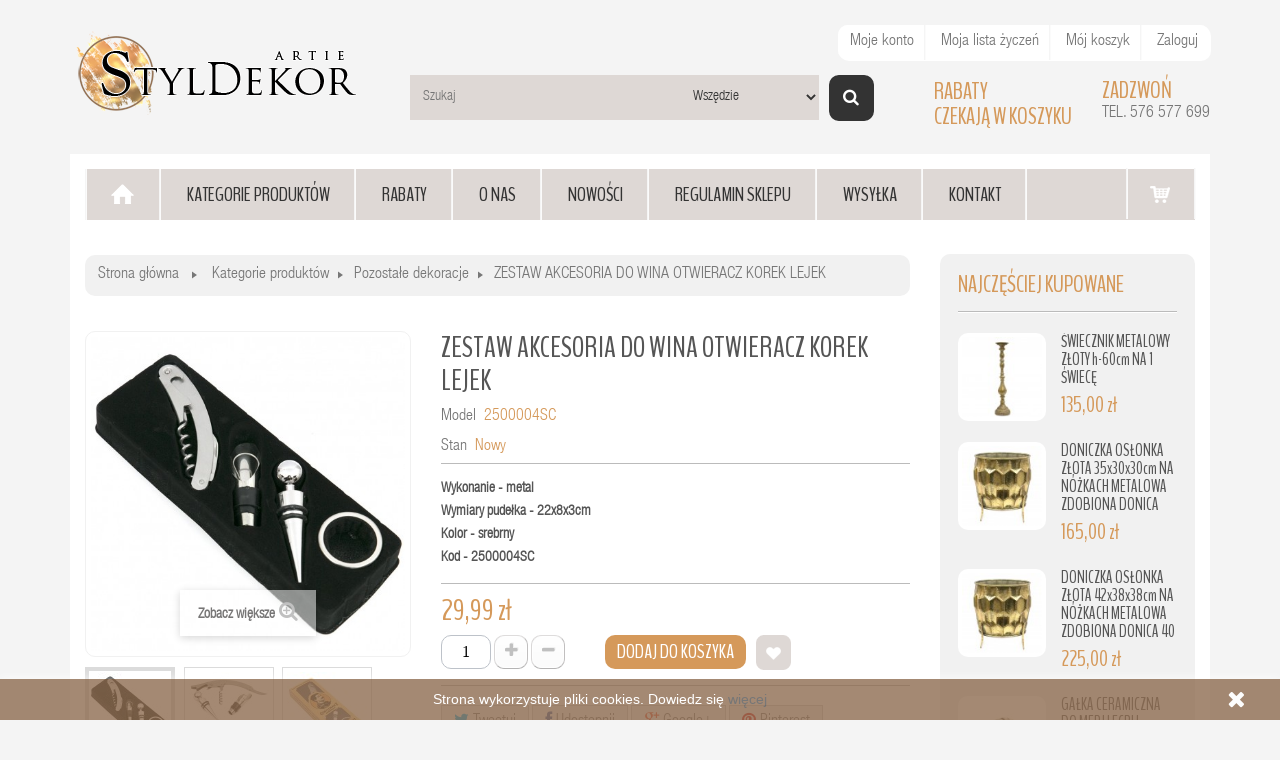

--- FILE ---
content_type: text/html; charset=utf-8
request_url: https://styldekor.pl/pozostale-dekoracje/6875-zestaw-akcesoria-do-wina-otwieracz-korek-lejek.html
body_size: 24338
content:
<!DOCTYPE HTML>
<!--[if lt IE 7]> <html class="no-js lt-ie9 lt-ie8 lt-ie7 " lang="pl"><![endif]-->
<!--[if IE 7]><html class="no-js lt-ie9 lt-ie8 ie7" lang="pl"><![endif]-->
<!--[if IE 8]><html class="no-js lt-ie9 ie8" lang="pl"><![endif]-->
<!--[if gt IE 8]> <html class="no-js ie9" lang="pl"><![endif]-->
<html lang="pl">
	<head>



<!-- Global site tag (gtag.js) - Google Analytics -->
<script async src="https://www.googletagmanager.com/gtag/js?id=UA-151346127-1"></script>
<script>
  window.dataLayer = window.dataLayer || [];
  function gtag(){dataLayer.push(arguments);}
  gtag('js', new Date());

  gtag('config', 'UA-151346127-1');
</script>



		<meta charset="utf-8" />
		<title>ZESTAW AKCESORIA DO WINA OTWIERACZ KOREK LEJEK OTWIERANIA WINA</title>
		<meta name="description" content="StylDekor - Ozdoby, dodatki i artykuły dekoracyjne w najlepszym stylu. Wyposażenie łazienki kuchni. Wybór dekoracji do domu mieszkania wnętrz salonu przedpokoju" />
		<script type="application/ld+json">
		{
			"@context": "https://schema.org",
			"@type": "HomeAndConstructionBusiness",
			"name": "StylDekor",
			"image": "https://styldekor.pl/img/styldekor-logo-1573817945.jpg",
			"@id": "https://styldekor.pl/",
			"url": "https://styldekor.pl/",
			"telephone": "576 577 699",
			"email": "sklep@styldekor.pl",
			"address": {
				"@type": "PostalAddress",
				"streetAddress": "Pelikanowa 2",
				"addressLocality": "Bydgoszcz",
				"postalCode": "85-449",
				"addressCountry": "PL"
			},
			"geo": {
				"@type": "GeoCoordinates",
				"latitude": 53.14314756465337,
				"longitude": 17.92151108465944
			},
			"sameAs": "https://www.facebook.com/styldekorpl/?fref=ts" 
		}
		</script>

		<meta property="og:title" content="Styldekor.pl" />
		<meta property="og:type" content="website" />
		<meta property="og:url" content="https://styldekor.pl/" />
		<meta property="og:image" content="https://styldekor.pl/img/styldekor-logo-1573817945.jpg" />
		<meta property="og:description" content="Oferujemy m.in. stylowe gazetniki, lampiony, ramki na zdjęcia, zegary czy wazony. Dokładamy wszelkich starań, aby Twój dom nabrał wyjątkowego klimatu!">
		<meta name="twitter:title" content="Styldekor.pl">
		<meta name="twitter:description" content="Oferujemy m.in. stylowe gazetniki, lampiony, ramki na zdjęcia, zegary czy wazony. Dokładamy wszelkich starań, aby Twój dom nabrał wyjątkowego klimatu!">
		<meta name="twitter:image" content="https://styldekor.pl/img/styldekor-logo-1573817945.jpg">
		<meta name="twitter:card" content="summary_large_image">

		<meta name="generator" content="PrestaShop" />
		<meta name="robots" content="index,follow" />
		<meta name="viewport" content="width=device-width, initial-scale=1.0" /> 
		<meta name="apple-mobile-web-app-capable" content="yes" /> 
		<link rel="icon" type="image/vnd.microsoft.icon" href="/img/favicon.ico?1684308539" />
		<link rel="shortcut icon" type="image/x-icon" href="/img/favicon.ico?1684308539" />
			<link rel="stylesheet" href="/themes/furniture/css/global.css" type="text/css" media="all" />
			<link rel="stylesheet" href="/themes/furniture/css/autoload/uniform.default.css" type="text/css" media="all" />
			<link rel="stylesheet" href="/js/jquery/plugins/fancybox/jquery.fancybox.css" type="text/css" media="all" />
			<link rel="stylesheet" href="/themes/furniture/css/product.css" type="text/css" media="all" />
			<link rel="stylesheet" href="/themes/furniture/css/print.css" type="text/css" media="print" />
			<link rel="stylesheet" href="/js/jquery/plugins/bxslider/jquery.bxslider.css" type="text/css" media="all" />
			<link rel="stylesheet" href="/themes/furniture/css/modules/blockcart/blockcart.css" type="text/css" media="all" />
			<link rel="stylesheet" href="/themes/furniture/css/modules/blockcategories/blockcategories.css" type="text/css" media="all" />
			<link rel="stylesheet" href="/themes/furniture/css/modules/blockcurrencies/blockcurrencies.css" type="text/css" media="all" />
			<link rel="stylesheet" href="/themes/furniture/css/modules/blocklanguages/blocklanguages.css" type="text/css" media="all" />
			<link rel="stylesheet" href="/themes/furniture/css/modules/blockcontact/blockcontact.css" type="text/css" media="all" />
			<link rel="stylesheet" href="/themes/furniture/css/modules/blocknewsletter/blocknewsletter.css" type="text/css" media="all" />
			<link rel="stylesheet" href="/modules/targetsearch/targetsearch.css" type="text/css" media="all" />
			<link rel="stylesheet" href="/js/jquery/plugins/autocomplete/jquery.autocomplete.css" type="text/css" media="all" />
			<link rel="stylesheet" href="/themes/furniture/css/modules/blockuserinfo/blockuserinfo.css" type="text/css" media="all" />
			<link rel="stylesheet" href="/themes/furniture/css/modules/productcomments/productcomments.css" type="text/css" media="all" />
			<link rel="stylesheet" href="/themes/furniture/css/modules/revsliderprestashop/rs-plugin/css/settings.css" type="text/css" media="all" />
			<link rel="stylesheet" href="/themes/furniture/css/modules/revsliderprestashop/rs-plugin/css/static-captions.css" type="text/css" media="all" />
			<link rel="stylesheet" href="/themes/furniture/css/modules/revsliderprestashop/rs-plugin/css/dynamic-captions.css" type="text/css" media="all" />
			<link rel="stylesheet" href="/modules/revsliderprestashop/css/front.css" type="text/css" media="all" />
			<link rel="stylesheet" href="/themes/furniture/css/modules/posproductcates/posproductcategory.css" type="text/css" media="all" />
			<link rel="stylesheet" href="/themes/furniture/css/modules/posmegamenu/css/custommenu.css" type="text/css" media="all" />
			<link rel="stylesheet" href="/themes/furniture/css/modules/posfeatureproduct/css/posfeatureproduct.css" type="text/css" media="all" />
			<link rel="stylesheet" href="/themes/furniture/css/modules/posnewproduct/css/posnewproduct.css" type="text/css" media="all" />
			<link rel="stylesheet" href="/themes/furniture/css/modules/blockwishlist/blockwishlist.css" type="text/css" media="all" />
			<link rel="stylesheet" href="/themes/furniture/css/modules/mailalerts/mailalerts.css" type="text/css" media="all" />
			<link rel="stylesheet" href="/modules/popupnotification/css/magnific-popup.css" type="text/css" media="all" />
			<link rel="stylesheet" href="/modules/popupnotification/css/animation_effects.css" type="text/css" media="all" />
			<link rel="stylesheet" href="/themes/furniture/css/product_list.css" type="text/css" media="all" />
		<script type="text/javascript">
var CUSTOMIZE_TEXTFIELD = 1;
var FancyboxI18nClose = 'Zamknij';
var FancyboxI18nNext = 'Następny';
var FancyboxI18nPrev = 'Poprzedni';
var PS_CATALOG_MODE = false;
var added_to_wishlist = 'Dodano do Twojej listy życzeń';
var ajax_allowed = true;
var ajaxsearch = true;
var allowBuyWhenOutOfStock = false;
var attribute_anchor_separator = '-';
var attributesCombinations = [];
var availableLaterValue = '';
var availableNowValue = '';
var baseDir = 'https://styldekor.pl/';
var baseUri = 'https://styldekor.pl/';
var blocksearch_type = 'top';
var confirm_report_message = 'Czy jesteś pewien, że chcesz zgłosić ten komentarz';
var contentOnly = false;
var currencyBlank = 1;
var currencyFormat = 2;
var currencyRate = 1;
var currencySign = 'zł';
var currentDate = '2026-01-31 10:57:49';
var customizationFields = false;
var customizationIdMessage = 'Dostosowywanie #';
var default_eco_tax = 0;
var delete_txt = 'Usuń';
var displayPrice = 0;
var doesntExist = 'Produkt nie jest dostępny w wybranym modelu. Proszę wybrać inny.';
var doesntExistNoMore = 'Ten produkt nie występuje już w magazynie';
var doesntExistNoMoreBut = 'w tej opcji ale jest dostępny jako';
var ecotaxTax_rate = 0;
var fieldRequired = 'Wypełnij proszę wszystkie wymagane pola, potem zapisz zmiany.';
var freeProductTranslation = 'Za darmo!';
var freeShippingTranslation = 'Darmowa wysyłka!';
var group_reduction = 0;
var idDefaultImage = 19412;
var id_lang = 1;
var id_product = 6875;
var img_dir = 'https://styldekor.pl/themes/furniture/img/';
var img_prod_dir = 'https://styldekor.pl/img/p/';
var img_ps_dir = 'https://styldekor.pl/img/';
var instantsearch = false;
var isGuest = 0;
var isLogged = 0;
var jqZoomEnabled = false;
var loggin_required = 'Musisz być zalogowany aby zarządzać listą życzeń.';
var mailalerts_already = 'Masz już powiadomienie dla tego produktu';
var mailalerts_invalid = 'Twój adres jest niepoprawny.';
var mailalerts_placeholder = 'twój@email.com';
var mailalerts_registered = 'Wniosek o powiadomienie zatwierdzony';
var mailalerts_url_add = 'https://styldekor.pl/module/mailalerts/actions?process=add';
var mailalerts_url_check = 'https://styldekor.pl/module/mailalerts/actions?process=check';
var maxQuantityToAllowDisplayOfLastQuantityMessage = 3;
var minimalQuantity = 1;
var moderation_active = true;
var mywishlist_url = 'https://styldekor.pl/module/blockwishlist/mywishlist';
var noTaxForThisProduct = false;
var oosHookJsCodeFunctions = [];
var page_name = 'product';
var placeholder_blocknewsletter = 'Wpisz swój e-mail';
var priceDisplayMethod = 0;
var priceDisplayPrecision = 2;
var productAvailableForOrder = true;
var productBasePriceTaxExcluded = 24.382114;
var productHasAttributes = false;
var productPrice = 29.99;
var productPriceTaxExcluded = 24.382114;
var productPriceWithoutReduction = 29.99;
var productReference = '2500004SC';
var productShowPrice = true;
var productUnitPriceRatio = 0;
var product_specific_price = [];
var productcomment_added = 'Twój komentarz został dodany!';
var productcomment_added_moderation = 'Twój komentarz został dodany i czeka na zatwierdzenie';
var productcomment_ok = 'Tak';
var productcomment_title = 'Nowy komentarz';
var productcomments_controller_url = 'https://styldekor.pl/module/productcomments/default';
var productcomments_url_rewrite = true;
var quantitiesDisplayAllowed = false;
var quantityAvailable = 0;
var quickView = true;
var reduction_percent = 0;
var reduction_price = 0;
var removingLinkText = 'usuń ten produkt z koszyka';
var roundMode = 2;
var search_url = 'https://styldekor.pl/szukaj';
var secure_key = '1aa9f7498803aac5c98b95eae875d36e';
var sharing_img = 'https://styldekor.pl/19412/zestaw-akcesoria-do-wina-otwieracz-korek-lejek.jpg';
var sharing_name = 'ZESTAW AKCESORIA DO WINA OTWIERACZ KOREK LEJEK';
var sharing_url = 'https://styldekor.pl/pozostale-dekoracje/6875-zestaw-akcesoria-do-wina-otwieracz-korek-lejek.html';
var specific_currency = false;
var specific_price = 0;
var static_token = 'b2e6f07ad2b64f30a6ccd2aca9731cf0';
var stock_management = 1;
var taxRate = 23;
var token = 'b2e6f07ad2b64f30a6ccd2aca9731cf0';
var uploading_in_progress = 'Przesyłanie w toku, proszę czekać ...';
var usingSecureMode = true;
var wishlistProductsIds = false;
</script>

		<script type="text/javascript" src="/js/jquery/jquery-1.11.0.min.js"></script>
		<script type="text/javascript" src="/js/jquery/jquery-migrate-1.2.1.min.js"></script>
		<script type="text/javascript" src="/js/jquery/plugins/jquery.easing.js"></script>
		<script type="text/javascript" src="/js/tools.js"></script>
		<script type="text/javascript" src="/themes/furniture/js/global.js"></script>
		<script type="text/javascript" src="/themes/furniture/js/autoload/10-bootstrap.min.js"></script>
		<script type="text/javascript" src="/themes/furniture/js/autoload/15-jquery.total-storage.min.js"></script>
		<script type="text/javascript" src="/themes/furniture/js/autoload/15-jquery.uniform-modified.js"></script>
		<script type="text/javascript" src="/js/jquery/plugins/fancybox/jquery.fancybox.js"></script>
		<script type="text/javascript" src="/themes/furniture/js/products-comparison.js"></script>
		<script type="text/javascript" src="/js/jquery/plugins/jquery.idTabs.js"></script>
		<script type="text/javascript" src="/js/jquery/plugins/jquery.scrollTo.js"></script>
		<script type="text/javascript" src="/js/jquery/plugins/jquery.serialScroll.js"></script>
		<script type="text/javascript" src="/js/jquery/plugins/bxslider/jquery.bxslider.js"></script>
		<script type="text/javascript" src="/themes/furniture/js/product.js"></script>
		<script type="text/javascript" src="/modules/socialsharing/js/socialsharing.js"></script>
		<script type="text/javascript" src="/themes/furniture/js/modules/blockcart/ajax-cart.js"></script>
		<script type="text/javascript" src="/themes/furniture/js/tools/treeManagement.js"></script>
		<script type="text/javascript" src="/themes/furniture/js/modules/blocknewsletter/blocknewsletter.js"></script>
		<script type="text/javascript" src="/js/jquery/plugins/autocomplete/jquery.autocomplete.js"></script>
		<script type="text/javascript" src="/modules/targetsearch/targetsearch.js"></script>
		<script type="text/javascript" src="/modules/productcomments/js/jquery.rating.pack.js"></script>
		<script type="text/javascript" src="/modules/revsliderprestashop/rs-plugin/js/jquery.themepunch.tools.min.js"></script>
		<script type="text/javascript" src="/modules/revsliderprestashop/rs-plugin/js/jquery.themepunch.revolution.min.js"></script>
		<script type="text/javascript" src="/modules/posscroll/scrolltop.js"></script>
		<script type="text/javascript" src="/modules/posproductcates/pos.bxslider.min.js"></script>
		<script type="text/javascript" src="/modules/posspecialproduct/js/pos.bxslider.min.js"></script>
		<script type="text/javascript" src="/modules/posmegamenu/js/custommenu.js"></script>
		<script type="text/javascript" src="/modules/posmegamenu/js/mobile_menu.js"></script>
		<script type="text/javascript" src="/modules/posfeatureproduct/js/pos.bxslider.min.js"></script>
		<script type="text/javascript" src="/modules/posnewproduct/js/pos.bxslider.min.js"></script>
		<script type="text/javascript" src="/modules/poslogo/js/pos.bxslider.min.js"></script>
		<script type="text/javascript" src="/themes/furniture/js/modules/blockwishlist/js/ajax-wishlist.js"></script>
		<script type="text/javascript" src="/themes/furniture/js/modules/mailalerts/mailalerts.js"></script>
		<script type="text/javascript" src="/modules/ganalytics/views/js/GoogleAnalyticActionLib.js"></script>
		<script type="text/javascript" src="/modules/popupnotification/js/jquery.magnific-popup.min.js"></script>
		<script type="text/javascript" src="/modules/popupnotification/js/jquery.cookie.js"></script>
		<script type="text/javascript" src="/modules/productcomments/js/jquery.textareaCounter.plugin.js"></script>
		<script type="text/javascript" src="/themes/furniture/js/modules/productcomments/js/productcomments.js"></script>
			<meta property="og:type" content="product" />
<meta property="og:url" content="https://styldekor.pl/pozostale-dekoracje/6875-zestaw-akcesoria-do-wina-otwieracz-korek-lejek.html" />
<meta property="og:title" content="ZESTAW AKCESORIA DO WINA OTWIERACZ KOREK LEJEK OTWIERANIA WINA" />
<meta property="og:site_name" content="StylDekor.pl" />
<meta property="og:description" content="StylDekor - Ozdoby, dodatki i artykuły dekoracyjne w najlepszym stylu. Wyposażenie łazienki kuchni. Wybór dekoracji do domu mieszkania wnętrz salonu przedpokoju" />
<meta property="og:image" content="https://styldekor.pl/19412-large_default/zestaw-akcesoria-do-wina-otwieracz-korek-lejek.jpg" />
<meta property="product:pretax_price:amount" content="24.38" />
<meta property="product:pretax_price:currency" content="PLN" />
<meta property="product:price:amount" content="29.99" />
<meta property="product:price:currency" content="PLN" />
<meta property="product:weight:value" content="1.000000" />
<meta property="product:weight:units" content="kg" />
<script>
    
        function setcook() {
            var nazwa = 'cookie_ue';
            var wartosc = '1';
            var expire = new Date();
            expire.setMonth(expire.getMonth()+12);
            document.cookie = nazwa + "=" + escape(wartosc) +";path=/;" + ((expire==null)?"" : ("; expires=" + expire.toGMTString()))
        }
        
        function closeUeNotify(){
                            $('#cookieNotice').animate(
                {bottom: '-200px'}, 
                2500, function(){
                    $('#cookieNotice').hide();
                }); setcook();
                    }
    
</script>
<style>
    
        .closeFontAwesome:before {
            content: "\f00d";
            font-family: "FontAwesome";
            display: inline-block;
            font-size: 23px;
            line-height: 23px;
            color: #FFFFFF;
            padding-right: 15px;
            cursor:pointer;
        }
        .closeButtonNormal {
            display:block;
            text-align:center;
            padding:2px 5px;
            border-radius:2px;
            color: #555555;
            background: #555555;
            cursor:pointer;             
        }
        #cookieNotice p {
            margin:0px; 
            padding:0px;
        }
    
</style>
<div id="cookieNotice" style=" width: 100%; position: fixed; bottom:0px; box-shadow: 0px 0 10px 0 #FFFFFF; background: #8E6C51; z-index: 9999; font-size: 14px; line-height: 1.3em; font-family: arial; left: 0px; text-align:center; color:#FFF; opacity: 0.8 ">
    <div id="cookieNoticeContent" style="position:relative; margin:auto; width:100%; display:block;">
    <table style="width:100%;">
      <td style="text-align:center;">
        Strona wykorzystuje pliki cookies. Dowiedz się <a href="../content/7-polityka-cookies" target="_blank" style="color: #555555;">więcej</a>
      </td>
      <td style="width:80px; vertical-align:middle; padding-right:20px; text-align:right;">
                    <span class="closeFontAwesome" onclick="closeUeNotify()"></span>
             </td>
     </table>
    </div>
</div>
			<script type="text/javascript">
				(window.gaDevIds=window.gaDevIds||[]).push('d6YPbH');
				(function(i,s,o,g,r,a,m){i['GoogleAnalyticsObject']=r;i[r]=i[r]||function(){
				(i[r].q=i[r].q||[]).push(arguments)},i[r].l=1*new Date();a=s.createElement(o),
				m=s.getElementsByTagName(o)[0];a.async=1;a.src=g;m.parentNode.insertBefore(a,m)
				})(window,document,'script','//www.google-analytics.com/analytics.js','ga');
				ga('create', 'UA-76207792-1', 'auto');
				ga('require', 'ec');</script><style type="text/css">
							.white-popup{width:500px; height:350px;}
							.mfp-content{width:500px !important; height:350px;}
						</style>
		<link href='https://fonts.googleapis.com/css?family=Open+Sans:300,600,300italic,400,400italic,600italic,700,700italic,800,800italic&subset=latin,latin-ext' rel='stylesheet' type='text/css'>
		<link href='https://fonts.googleapis.com/css?family=BenchNine&subset=latin,latin-ext' rel='stylesheet' type='text/css'>
		<!--[if IE 8]>
		<script src="https://oss.maxcdn.com/libs/html5shiv/3.7.0/html5shiv.js"></script>
		<script src="httpss://oss.maxcdn.com/libs/respond.js/1.3.0/respond.min.js"></script>
		<![endif]-->
	</head>
	<body id="product" class="product product-6875 product-zestaw-akcesoria-do-wina-otwieracz-korek-lejek category-12 category-pozostale-dekoracje hide-left-column lang_pl">
					<div id="page">
			<div class="header-container">
				<header id="header">
					<!-- <div class="banner">
						<div class="container">
							<div class="row">
								
							</div>
						</div>
					</div> -->
					
					<div class="header-inner">
						<div class="header-top"></div>
						<div class="header-content container">
							<div class="row">
								<div id="header_logo" class="col-md-4 col-sm-4 col-sms12">
									<a href="http://styldekor.pl/" title="StylDekor.pl">
										<img class="logo img-responsive" src="https://styldekor.pl/img/styldekor-logo-1684308241.jpg" alt="StylDekor.pl" width="300" height="85"/>
									</a>
								</div>
								<div class="header_right col-md-8 col-sm-8 col-sms12">
									<div class="nav">
										<nav>
											<!-- <div id="contact-link">
	<a href="https://styldekor.pl/kontakt-z-nami" title="Kontakt z nami">Kontakt z nami</a>
</div>
	<span class="shop-phone">
		<i class="icon-phone"></i>Skontaktuj się z nami: <strong>0123-456-789</strong>
	</span>
 -->
<div class="header_links_wrap">
	<ul id="header_links">
				<li><a class="link-myaccount" href="https://styldekor.pl/moje-konto" title="Moje konto">Moje konto</a></li>
		
		<li><a class="link-wishlist wishlist_block" href="https://styldekor.pl/module/blockwishlist/mywishlist" title="Moja lista życzeń">Moja lista życzeń</a></li>
		
		<li><a class="link-mycart" href="https://styldekor.pl/zamowienie" title="Mój koszyk">Mój koszyk</a></li>
						<li class="last"><a class="link-login" href="https://styldekor.pl/moje-konto" title="Zaloguj"  rel="nofollow">Zaloguj</a></li>
				
	</ul>
</div>	<!-- Block languages module -->
<!-- /Block languages module -->
			
										</nav>
									</div>
										  	  <div class="header-static-block">
<div class="col header-call">
<p style="text-transform: uppercase; font-size: 24px; font-family: 'BenchNine'; margin: 0; line-height: 23px; color: #90816e;">Zadzwoń</p>
<p>tel. 576 577 699</p>
<p></p>
<p></p>
</div>
<div class="col header-time">
<p style="text-transform: uppercase; font-size: 24px; font-family: 'BenchNine'; margin: 0; line-height: 25px; color: #90816e;">RABATY <br />czekają w koszyku</p>
</div>
</div>
<div id="gtx-trans" style="position: absolute; left: -27px; top: 34px;">
<div class="gtx-trans-icon"></div>
</div>
	       	
								</div>	
								
<div id="search_block_top" class="col-sm-6 clearfix">
    <form id="searchbox" method="get" action="//styldekor.pl/szukaj">
        <input type="hidden" name="controller" value="search"/>
        <input type="hidden" name="orderby" value="position"/>
        <input type="hidden" name="orderway" value="desc"/>
        <input class="search_query col-xs-4 col-sm-4 col-md-4 col-lg-4 " type="text" id="search_query_top" name="search_query" placeholder="Szukaj" value=""/>
        <select name="target_search" class="cat_select col-xs-3 col-sm-3 col-md-3 col-lg-3" id="target_search">
                <option value="0">Wszędzie</option>
                            <option value="1" >W nazwach produktów</option>
                                                    <option value="3" >W numerach referencyjnych</option>
                                            </select>
                <button type="submit" name="submit_search" class="btn btn-default button-search col-xs-1 col-sm-1 col-md-1 col-lg-1">
            <span>Szukaj</span>
        </button>
    </form>
</div><!-- MODULE Block cart -->
<div class="">
	<div class="shopping_cart">
		<div class="shopping_cart_inner">
			<div class="shopping_cart_inner1">
		<a href="https://styldekor.pl/szybkie-zakupy" title="Pokaż mój koszyk" rel="nofollow">
			<b>Koszyk</b>
			<span class="ajax_cart_quantity unvisible">0</span>
			<span class="ajax_cart_product_txt unvisible">Produkt</span>
			<span class="ajax_cart_product_txt_s unvisible">Produkty</span>
			<span class="ajax_cart_total unvisible">
							</span>
			<span class="ajax_cart_no_product">(pusty)</span>
					</a>
					<div class="cart_block block exclusive">
				<div class="block_content">
					<!-- block list of products -->
					<div class="cart_block_list">
												<p class="cart_block_no_products">
							Brak produktów
						</p>
												<div class="cart-prices">
							<div class="cart-prices-line first-line">
								<span class="price cart_block_shipping_cost ajax_cart_shipping_cost">
																			Darmowa wysyłka!
																	</span>
								<span>
									Wysyłka
								</span>
							</div>
																					<div class="cart-prices-line last-line">
								<span class="price cart_block_total ajax_block_cart_total">0,00 zł</span>
								<span>Razem</span>
							</div>
													</div>
						<p class="cart-buttons">
							<a id="button_order_cart" class="btn btn-default button button-small" href="https://styldekor.pl/szybkie-zakupy" title="Realizuj zamówienie" rel="nofollow">
								<span>
									Realizuj zamówienie<i class="icon-chevron-right right"></i>
								</span>
							</a>
						</p>
					</div>
				</div>
			</div><!-- .cart_block -->
					</div>
		</div>
	</div>
</div>

	<div id="layer_cart">
		<div class="clearfix">
			<div class="layer_cart_product col-xs-12 col-md-6">
				<span class="cross" title="Zamknij okno"></span>
				<p>
					<i class="icon-ok"></i>Produkt dodany poprawnie do Twojego koszyka
				</p>
				<div class="product-image-container layer_cart_img">
				</div>
				<div class="layer_cart_product_info">
					<span id="layer_cart_product_title" class="product-name"></span>
					<span id="layer_cart_product_attributes"></span>
					<div>
						<strong class="dark">Ilość</strong>
						<span id="layer_cart_product_quantity"></span>
					</div>
					<div>
						<strong class="dark">Razem</strong>
						<span id="layer_cart_product_price"></span>
					</div>
				</div>
			</div>
			<div class="layer_cart_cart col-xs-12 col-md-6">
				<p>
					<!-- Plural Case [both cases are needed because page may be updated in Javascript] -->
					<span class="ajax_cart_product_txt_s  unvisible">
						Ilość produktów w Twoim koszyku: <span class="ajax_cart_quantity">0</span>.
					</span>
					<!-- Singular Case [both cases are needed because page may be updated in Javascript] -->
					<span class="ajax_cart_product_txt ">
						Jest 1 produkt w Twoim koszyku.
					</span>
				</p>
	
				<div class="layer_cart_row">
					<strong class="dark">
						Razem produkty:
													(brutto)
											</strong>
					<span class="ajax_block_products_total">
											</span>
				</div>
	
								<div class="layer_cart_row">
					<strong class="dark">
						Dostawa:&nbsp;(brutto)
					</strong>
					<span class="ajax_cart_shipping_cost">
													Darmowa wysyłka!
											</span>
				</div>
								<div class="layer_cart_row">	
					<strong class="dark">
						Razem
													(brutto)
											</strong>
					<span class="ajax_block_cart_total">
											</span>
				</div>
				<div class="button-container">	
					<span class="continue btn btn-default button" title="Kontynuuj zakupy">
						<span>
							<i class="icon-chevron-left left"></i>Kontynuuj zakupy
						</span>
					</span>
					<a class="btn btn-default button button-medium proceed_checkout"	href="https://styldekor.pl/szybkie-zakupy" title="Przejdź do realizacji zamówienia" rel="nofollow">
						<span>
							Przejdź do realizacji zamówienia<i class="icon-chevron-right right"></i>
						</span>
					</a>	
				</div>
			</div>
		</div>
		<div class="crossseling"></div>
	</div> <!-- #layer_cart -->
	<div class="layer_cart_overlay"></div>

<!-- /MODULE Block cart -->								

							</div>
						</div>
						<!-- Block categories module -->
	<div class="ma-nav-mobile-container visible-xs visible-sm">
		<div>
		<div class="navbar">
			<div id="navbar-inner" class="navbar-inner navbar-inactive">
				<div class="menu-mobile">
					<a class="btn btn-navbar">
						<span class="icon-bar"></span>
						<span class="icon-bar"></span>
						<span class="icon-bar"></span>
					</a>
					<span class="brand" style="font-size:16px"><a href="https://styldekor.pl/content/9-rabaty" style="color:#fff;font-weight:500;text-decoration:underline">RABATY</a></span> <span style="color:#fff;font-size:16px"><a href="https://styldekor.pl/nowe-produkty" style="color:#fff;font-weight:500;text-decoration:underline">NOWOŚCI</a></span>
				</div>
				<ul id="ma-mobilemenu" class="tree dhtml  mobilemenu nav-collapse collapse">
																		
<li class="last">
	<a 
	href="https://styldekor.pl/42-kategorie-produktow" title="">
	<span>Kategorie produktów </span>
	</a>
			<ul class="sub_tree">
												
<li >
	<a 
	href="https://styldekor.pl/29-artykuly-kuchenne" title="Akcesoria kuchenne – ozdoba wnętrza i pomoc w gotowaniu 
 Mówi się, że kuchnia jest sercem domu. To właśnie tam rozgrywa się spora część życia codziennego. Aby sprawnie i przyjemnie przebiegało przygotowywanie posiłków, niezbędne będą odpowiednie narzędzia. W naszym sklepie internetowym dostępnych jest bardzo wiele ciekawych dodatków, które są nie tylko praktyczne, ale także eleganckie. Jednym z najchętniej wybieranych artykułów jest naczynie ceramiczne do zapiekania, które znajduje wiele zastosowań w każdym domu. Stanowią doskonałe uzupełnienie wyposażenia kuchni, czyniąc ją jeszcze bardziej funkcjonalną. A ponadto naczynie ceramiczne do zapiekania wygląda bardzo stylowo i prezentuje się znakomicie pośród reszty akcesoriów. Oferowane produkty to doskonałe gadżety kuchenne, które przydadzą się każdemu. Sprawdzą się również jako praktyczny upominek dla bliskiej osoby. Pojemnik kuchenny ceramiczny prezentuje się bardzo gustownie. Idealnie wpasowuje się do wystroju wnętrza w dowolnym stylu. Wykonany został z bardzo trwałych materiałów, służących przez długi czas. Pojemnik kuchenny ceramiczny to praktyczny gadżet, dzięki któremu przechowywanie żywności będzie prostsze. Zachowa ono swoją świeżość, co przełoży się na oszczędność.">
	<span>Artykuły kuchenne </span>
	</a>
	</li>

																
<li >
	<a 
	href="https://styldekor.pl/25-artykuly-lazienkowe" title="Akcesoria łazienkowe 
 Praktyczne, niezbędne i jednocześnie pięknie prezentujące się akcesoria łazienkowe znajdą Państwo właśnie w tej kategorii. W naszej ofercie prezentujemy dozowniki do mydła w płynie, mydelniczki, pojemniki łazienkowe oraz kosze na bieliznę.  Odpowiednio dobrane dodatki do łazienki będą nie tylko funkcjonalne i wygodne w eksploatacji, ale podkreślą także wystrój wnętrza. Piękne kamienne lub ceramiczne dodatki to ciekawy element aranżacji przestrzeni. Zamiast plastikowych, nieestetycznych dodatków, które bardzo łatwo ulegają niszczeniu lepiej zdecydować się na znacznie trwalsze pudełka wykonane z wysokiej jakości naturalnych materiałów.   W naszym asortymencie znajdą Państwo zarówno niewielkie pudełko lub skrzyneczkę na kosmetyki, jak i większy kosz na pranie – wiklinowy pojemnik jest bardzo estetyczny i trwały, dzięki czemu będzie służył przez wiele lat. Taka różnorodność akcesoriów z pewnością sprawi, że odnajdą Państwo idealny zestaw, który podkreśli niepowtarzalny charakter każdej łazienki.">
	<span>Artykuły łazienkowe </span>
	</a>
	</li>

																
<li >
	<a 
	href="https://styldekor.pl/13-artykuly-swiateczne-okazjonalne" title="">
	<span>Artykuły Świąteczne, Okazjonalne </span>
	</a>
	</li>

																
<li >
	<a 
	href="https://styldekor.pl/16-doniczki-oslonki" title="Wiele wariantów donic dla każdego miłośnika roślin 
 Rośliny i kwiaty nie tylko ożywiają wnętrze, ale także nadają mu przytulności i wyjątkowego klimatu. Sprawiają, że ich miłośnicy mogą cieszyć się zielenią przez cały rok. To właśnie dla nich stworzyliśmy szeroką ofertę, w której znajdą doniczki ceramiczne w różnych kolorach. Szare, białe oraz czarne podkreślą piękne kolory kwiatów oraz wpasują się do klasycznych wnętrz. W asortymencie posiadamy także warianty wykonane z innych tworzyw. Doniczka metalowa czarna przepięknie wygląda w stylu glamour. Odbija światło, podkreślając kolory rośliny. Możemy zapewnić, że każda doniczka metalowa lub ceramiczna z naszej oferty spodoba się miłośnikowi roślin i sprawi, że będą one odpowiednio wyeksponowane. Nie czekaj i wybierz doniczki ceramiczne szare lub w innym kolorze. Zapewni to szybką metamorfozę wnętrza oraz idealnie połączy się ze stylem panującym w pomieszczeniu. Podobnie jak doniczka metalowa czarna – wpasuje się do wnętrz nowoczesnych oraz klasycznych. Wybierając to akcesorium, nadaje się przytulności pomieszczeniom i podkreśla atuty rośliny, sprawiają, że będzie ona zawsze na pierwszym planie. Każda doniczka metalowa lub ceramiczna wykonana jest z wysokiej jakości tworzywa, dzięki czemu zyskuje się pewność, że posłuży przez długi czas. Stworzenie miniogrodu w swoim domu jeszcze nigdy nie było tak proste.">
	<span>Doniczki, osłonki </span>
	</a>
	</li>

																
<li >
	<a 
	href="https://styldekor.pl/17-figurki" title="Figurka dekoracyjna 
 Wolną przestrzeń na komodzie, biurku, czy regale idealnie wypełni dekoracyjna figurka drewniana, z metalu lub ceramiczna. 
 Stojak na biżuterię, rewelacyjnie sprawdzi się w uporządkowaniu i zarazem wyeksponowaniu biżuterii, a przy okazji będzie wyjątkową ozdobą w Twojej sypialni czy garderobie. 
 Skarbonka o różnych kształtach z pewnością nauczy gospodarności dorastających pociech. 
 Tak szeroki i różnorodny wybór figurek na StylDekor.pl z pewnością sprawi, że znajdą Państwo dla siebie lub swoich bliskich wyjątkową dekorację. 
  .">
	<span>Figurki </span>
	</a>
	</li>

																
<li >
	<a 
	href="https://styldekor.pl/21-gazetniki" title="Gazetnik dekoracyjny 
 Uporządkuj swoją prasę, miej wszystkie gazety w jednym miejscu. 
 Gazetniki pozwalają zachować ład i porządek, umożliwiają trzymanie Twojej ulubionej prasy w idealnie przeznaczonym do tego miejscu. Ich kolejną zaletą jest to, że każdy nich jest oryginalną dekoracją dla Twojego pomieszczenia. Gazetnik to idealna propozycja dla wszystkich miłośników gazet, czasopism, magazynów. 
  .">
	<span>Gazetniki </span>
	</a>
	</li>

																
<li >
	<a 
	href="https://styldekor.pl/18-lampiony-latarnie" title="">
	<span>Lampiony, latarnie </span>
	</a>
	</li>

																
<li >
	<a 
	href="https://styldekor.pl/40-lustra" title="">
	<span>Lustra </span>
	</a>
	</li>

																
<li >
	<a 
	href="https://styldekor.pl/28-meble" title="Meble 
 Szafka na klucze z lustrem, niepowtarzalny taboret, designerska szafka z szufladami lub stolik. Te wszystkie elementy sprawią, że nasz przedpokój bez wyrazu, stanie się bardzo nowoczesny i zachęcający ciekawym wystrojem do poznania pozostałej części domu. Sprawdź, może któraś z naszych poniższych propozycji przypadnie Tobie do gustu. 
  Taboret kuchenny">
	<span>Meble </span>
	</a>
	</li>

																
<li >
	<a 
	href="https://styldekor.pl/38-naczynia-szklane-zastawy-stolowe" title="Zastawa stołowa 
 Zbliża się uroczysty obiad, a może kolacja dla bliskich znajomych? Jesteś w dobrym miejscu. Aby podnieść prestiż domu i sprawić aby stół pięknie się prezentował, w naszej zakładce znajdą Państwo różnej wielkości talerze, półmiski i salaterki. Do napojów polecamy filiżanki o różnych wzorach i fasonach, kubki oraz zaparzacze. Aby na stole niczego nie zabrakło proponujemy filiżanka z podstawką, dzbanek na herbatę lub kawę, mlecznik oraz cukierniczka. Wraz z odpowiednio dobranym obrusem, podkładkami i świecznikami stworzymy wykwitną dekorację stołu. 
  .">
	<span>Naczynia szklane, Zastawy stołowe </span>
	</a>
	</li>

																
<li >
	<a 
	href="https://styldekor.pl/19-napisy-szyldy-litery" title="Litera dekoracyjna 
 Litery dekoracyjne są nowoczesnym i bardzo oryginalnym pomysłem, aby wyrazić siebie, tworząc indywidualny napis, dzięki któremu zaaranżujemy wolną przestrzeń w salonie, sypialni czy pokoju dziecięcym. Do Państwa dyspozycji cały alfabet liter białych lub w czarnym kolorze. Stwórz wyraz, który stanie się Twoją wizytówką, a zarazem będzie to dekoracja pasująca do każdego stylu. 
  .">
	<span>Napisy, szyldy, litery </span>
	</a>
	</li>

																
<li >
	<a 
	href="https://styldekor.pl/20-obrazy" title="Obraz ścienny 
 Największą wartością jest oryginalność i niepowtarzalność naszych obrazów. Stylowe obrazy w drewnianej ramie, dodatkowo oprawione w elegancki passe-partout, który podkreśla wyjątkowość nadruków, to produkt przewodni w tej kategorii. Autorska grafika wykonana węglem rysowana przez malarza po uczelni artystycznej gwarantuje to, że nikt oprócz Ciebie nie będzie miał takiego samego obrazka w swoim domu. Obrazy drewniane do postawienia lub powieszenia z motywującymi cytatami jest to idealny pomysł na prezent dla najbliższych. 
  .">
	<span>Obrazy </span>
	</a>
	</li>

																
<li >
	<a 
	href="https://styldekor.pl/22-oswietlenie" title="Lampa ceramiczna stołowa 
 Lampy ceramiczne ustawione na komodzie wraz z tekstylnym kloszem, który delikatnie rozproszy światło żarówki, tworzą przytulną atmosferę we wnętrzu. Lampa stołowa ceramiczna natomiast sprawi, że optycznie powiększy się pomieszczenie i nada wyjątkowego klimatu. To doskonałe rozwiązanie do sypialni lub salonu, szczególnie gdy podejmujemy gości lub chcemy stworzyć niepowtarzalny nastrój podczas wypoczynku z resztą domowników. Oferujemy lampy ceramiczne w rozmaitych wariantach kolorystycznych oraz wykonane z nietypowych materiałów, takich jak beton. Dzięki nim oświetlenie zyskuje na atrakcyjności i jeszcze lepiej ozdabia pomieszczenie. 
 Lampka nocna z kolei z pewnością uprzyjemni odpoczynek w Twojej sypialni. Posiadamy warianty idealne do wieczornej lektury książki w łóżku oraz pełniące funkcję delikatnego oświetlenia przy codziennych czynnościach. Zarówno lampa stołowa ceramiczna, jak i mniejsza nocna to praktyczne rozwiązania w każdym domu, które dodają uroku i zmieniają nastrój w pomieszczeniu, a ich estetyczny wygląd robi wrażenie i doskonale współgra z przestrzenią. Z tak szerokim wyborem lamp ceramicznych, drewnianych i metalowych na StylDekor.pl z pewnością idealnie dobiorą Państwo wielkość lamp do rozmiarów i estetyki pomieszczenia.">
	<span>Oświetlenie </span>
	</a>
	</li>

																
<li >
	<a 
	href="https://styldekor.pl/32-patery" title="Patera ceramiczna 
 Nic tak pięknie nie eksponuje wypieków i ciast jak patera z kloszem. Patera piętrowa rewelacyjnie sprawdzi się do prezentacji muffinek lub innych smakołyków. Natomiast patera metalowa, ażurowa wypełniona owocami spełni rolę dekoracyjną na stole w nowoczesnym wnętrzu. W kategorii patery oferujemy poręczne, funkcjonalne, oryginalne patery, które sprawdzą się jako dopełnienie każdej zastawy stołowej. 
  .">
	<span>Patery </span>
	</a>
	</li>

																
<li >
	<a 
	href="https://styldekor.pl/41-podkladki-podstawki" title="Podkładka dekoracyjna 
 Klasyczna, prosta podkładka na stół, która poza spełnianiem roli estetycznej pełni funkcje praktyczne, chroniąc blat stołu. W naszej ofercie znajdą Państwo podkładki prostokątne jak i okrągłe. Prezentujemy szeroki wachlarz kolorów, tak aby każdy mógł dobrać podkładkę idealnie pasującą i dopełniającą wystrój stołu jadalnianego. 
  .">
	<span>Podkładki, Podstawki </span>
	</a>
	</li>

																
<li >
	<a 
	href="https://styldekor.pl/24-pudelka-szkatulki-kuferki" title="Pojemniki niezbędniki 
 Jeśli nie masz pomysłu gdzie przechowywać swoje cenne rzeczy czy elegancką biżuterię, jesteś w dobrym miejscu. Prezentujemy różnorodne szkatułki, kuferki, a także pudełka. W swojej ofercie posiadamy organizery drewniane, marmurowe, szklane, mosiężne i metalowe. Nasze pudełka mają za zadanie pięknie się prezentować, ale przede wszystkim mają być funkcjonalne. To właśnie takie połączenie znajdą Państwo w naszej kategorii. W naszym sklepie dostępne są różne wzory, kolory i rozmiary kasetek, każda jest wyjątkowa na swój sposób i na pewno przypadnie Państwu do gustu. Szkatułka na biżuterię, pudełko czy kuferek drewniany to bardzo dobry pomysł na prezent dla każdej kobiety. 
  .">
	<span>Pudełka, szkatułki, kuferki </span>
	</a>
	</li>

																
<li >
	<a 
	href="https://styldekor.pl/26-ramki-na-zdjecia" title="Ramka na zdjęcia 
 Aranżacja wnętrz oraz ich ścian za pomocą różnorodnych ramek na zdjęcia to modna i pełna niezapomnianych wspomnień forma dekorowania wnętrz. Każdą ramkę można połączyć z innymi elementami aranżacji i z pewnością będą ze sobą świetnie się prezentowały. Ramka na zdjęcie to doskonały pomysł na prezent dla bliskiej osoby na każdą okazję. 
  .">
	<span>Ramki na zdjęcia </span>
	</a>
	</li>

																
<li >
	<a 
	href="https://styldekor.pl/30-sztucce-i-noze-gerpol" title="Sztućce i noże GERPOL 
 Sztućce GERPOL nawiązują do tradycji sięgającej ponad 250-letniej historii Kuźnic Drzewickich. Z tak dużą różnorodnością modeli wniosą dawkę luksusu i ekstrawagancji na stołach. Zastawa stołowa GERPOL to przede wszystkim elegancja, wysoka jakość i niezawodność. Posiadamy w naszej ofercie dwie wersje sztućców. Sztućce wypolerowane na wysoki połysk niczym tafla lustra, oraz o delikatnej pokrytej satyną powierzchni. Z pewnością każdy znajdzie wyjątkowy dla siebie komplet który dopełni całości podczas spotkań z rodziną lub przyjaciółmi.  
 Nie zapomnieliśmy również o miłośnikach gotowania. Noże w bloku GERPOL z pewnością ułatwią przygotowanie posiłków i jednocześnie będą ekskluzywną ozdobą kuchni. 
  .">
	<span>Sztućce i noże GERPOL </span>
	</a>
	</li>

																
<li >
	<a 
	href="https://styldekor.pl/27-swiece" title="Świeca zapachowa 
 Najprostszy sposób, aby stworzyć szczególną atmosferę w domu, to oczywiście rozświetlić otoczenie za pomocą świec. Świeca ozdobna i jej delikatne światło wprowadzi niesamowity klimat a także dużą dawkę intymności. Można również użyć świecy zapachowej aby ten wieczór był jeszcze bardziej przyjemny. Każdy zapach to wyjątkowe i niezapomniane doznanie, a zapach świecy utrzymuje się na długo po zapaleniu. 
  .">
	<span>Świece </span>
	</a>
	</li>

																
<li >
	<a 
	href="https://styldekor.pl/31-swieczniki" title="">
	<span>Świeczniki </span>
	</a>
	</li>

																
<li >
	<a 
	href="https://styldekor.pl/36-tace" title="Taca dekoracyjna 
 Efektowne podawanie dań lub przekąsek jest możliwe dzięki tak szerokiemu wyborowi tac drewnianych i metalowych. Połączenie wysmakowanej elegancji z prostotą, a przede wszystkim funkcjonalnością to wszystko znajdziecie na StylDekor.pl Taca ze stali nierdzewnej, drewniana czy marmurowa to świetny wybór do wnętrz nowoczesnych, glamour czy retro. Tace są niezbędnym dodatkiem w każdym domu, który doskonale dopełni aranżację salonu, kuchni, jadalni, a serwowanie napojów i posiłków stanie się jeszcze bardziej wygodne. 
  .">
	<span>Tace </span>
	</a>
	</li>

																
<li >
	<a 
	href="https://styldekor.pl/23-tekstylia" title="Poduszka dekoracyjna, pled i pościel holenderska 
 Ozdobna poduszka dekoracyjna czy pled to idealne wykończenie dekoracyjne salonu, pokoju dziecięcego lub sypialni. Posiadamy niepowtarzalne i różnorodne wzory, gdzie każdy poprzez oryginalny nadruk jest w stanie wyrazić samego siebie lub swój styl. Do tego oferujemy produkty w różnych kolorach, dlatego też w asortymencie znajdzie się chociażby poduszka dekoracyjna biała ozdobiona stylową grafiką. Rośliny, zwierzęta, figury geometryczne, napisy - to wszystko znajdzie się na naszych poszewkach w zakładce Tekstylia. 
 Bogata gama kolorystyczna to ogromna zaleta naszej oferty. Uniwersalna poduszka dekoracyjna biała sprawdzi się zarówno w klasycznych, jak i nowoczesnych wnętrzach. Szczególnie dobrze prezentuje się w pomieszczeniach, do których wpada większa ilość światła. Równie dobrym rozwiązaniem będzie w tym przypadku poduszka dekoracyjna szara. Ta neutralna barwa pasuje do standardowych kolorów ścian i mebli, które przeważnie wybieramy w sypialni. W ofercie mamy również inne warianty, które docenią zwolennicy bardziej wyszukanych aranżacji. Poduszka dekoracyjna niebieska doskonale sprawdzi się w sypialni czy pokoju dziecięcym, w którym dominuje żywsza paleta barw. 
 Zarówno poduszki, jak i pościele mogą same w sobie znacznie uatrakcyjnić przestrzeń i wypełnić ją w oryginalny sposób. Osobom chcącym subtelnie zmienić charakter wnętrza, z całą pewnością przypadnie do gustu poduszka dekoracyjna niebieska, zielona, złota oraz wiele innych. Zachęcamy również do zapoznania się z naszą ofertą na pościel holenderską. To niedrogi sposób na ożywienie własnej sypialni wprowadzając całkowicie nowy wystrój.">
	<span>Tekstylia </span>
	</a>
	</li>

																
<li >
	<a 
	href="https://styldekor.pl/33-wazony" title="Wazon biały szklany 
 Wazon szklany, ceramiczny, mosiężny a nawet betonowy – właśnie taki szeroki wybór znajdziecie Państwo w naszym sklepie. Wazony stanowią nieodłączny element wystroju wnętrz. W każdym domu powinien znajdować się co najmniej jeden wazon klasyczny lub nowoczesny. W naszej ofercie znajdują się wazony różnorodne, z szerokim wachlarzem kolorystycznym. Oferujemy między innymi wazon biały, szary, czarny, a także modele zdobione.    Wiele z dostępnych w naszym sklepie wazonów stanowi element większej serii, którą można połączyć w pięknie prezentujący się komplet akcesoriów dekoracyjnych. 
  .">
	<span>Wazony </span>
	</a>
	</li>

																
<li >
	<a 
	href="https://styldekor.pl/34-wieszaki" title="Wieszaki ścienne 
 Wieszak ścienny na odzież pełni rolę wystroju przedpokoju, który w ciekawy sposób ozdobi ścianę, a w odpowiednim momencie spełni rolę wieszaka. Haczyk lub wieszak ścienny jest najprostszym sposobem, aby w domu panował ład i porządek zarówno z ubraniami w przedpokoju, jak i ręcznikami w łazience. Prezentujemy wieszaki, które swoim oryginalnym wykonaniem nie pozwolą przejść obok nich obojętnie. 
  .">
	<span>Wieszaki </span>
	</a>
	</li>

																
<li >
	<a 
	href="https://styldekor.pl/35-zegary" title="">
	<span>Zegary </span>
	</a>
	</li>

																
<li class="last">
	<a 
	href="https://styldekor.pl/12-pozostale-dekoracje" class="selected" title="">
	<span>Pozostałe dekoracje </span>
	</a>
	</li>

									</ul>
	</li>

															</ul>
                                <script type="text/javascript">
                                // <![CDATA[
                                        // we hide the tree only if JavaScript is activated
                                        $('div#categories_block_left ul.dhtml').hide();
                                // ]]>
                                </script>
			</div>
		</div>
		</div>
</div>
<!-- /Block categories module -->
<div class="container">
	<div class="nav-container-inner">
		<div class="nav-container visible-lg visible-md">
			<div class="nav-inner">
				<div id="pt_custommenu" class="pt_custommenu">
				    <div id="pt_menu_home" class="pt_menu"><div class="parentMenu"><a href="/"><span>Home</span></a></div></div><div id="pt_menu42" class="pt_menu nav-1">
<div class="parentMenu">
<a href="https://styldekor.pl/42-kategorie-produktow">
<span>Kategorie produktów</span>
</a>
</div>
<div id="popup42" class="popup" style="display: none; width: 1228px;">
<div class="block1" id="block142">
<div class="column last col1"><div class="itemMenu level1"><a class="itemMenuName level3 nochild" href="https://styldekor.pl/29-artykuly-kuchenne"><span>Artykuły&nbsp;kuchenne</span></a><a class="itemMenuName level3 nochild" href="https://styldekor.pl/25-artykuly-lazienkowe"><span>Artykuły&nbsp;łazienkowe</span></a><a class="itemMenuName level3 nochild" href="https://styldekor.pl/13-artykuly-swiateczne-okazjonalne"><span>Artykuły&nbsp;Świąteczne,&nbsp;Okazjonalne</span></a><a class="itemMenuName level3 nochild" href="https://styldekor.pl/16-doniczki-oslonki"><span>Doniczki,&nbsp;osłonki</span></a><a class="itemMenuName level3 nochild" href="https://styldekor.pl/17-figurki"><span>Figurki</span></a><a class="itemMenuName level3 nochild" href="https://styldekor.pl/21-gazetniki"><span>Gazetniki</span></a><a class="itemMenuName level3 nochild" href="https://styldekor.pl/18-lampiony-latarnie"><span>Lampiony,&nbsp;latarnie</span></a><a class="itemMenuName level3 nochild" href="https://styldekor.pl/40-lustra"><span>Lustra</span></a><a class="itemMenuName level3 nochild" href="https://styldekor.pl/28-meble"><span>Meble</span></a><a class="itemMenuName level3 nochild" href="https://styldekor.pl/38-naczynia-szklane-zastawy-stolowe"><span>Naczynia&nbsp;szklane,&nbsp;Zastawy&nbsp;stołowe</span></a><a class="itemMenuName level3 nochild" href="https://styldekor.pl/19-napisy-szyldy-litery"><span>Napisy,&nbsp;szyldy,&nbsp;litery</span></a><a class="itemMenuName level3 nochild" href="https://styldekor.pl/20-obrazy"><span>Obrazy</span></a><a class="itemMenuName level3 nochild" href="https://styldekor.pl/22-oswietlenie"><span>Oświetlenie</span></a><a class="itemMenuName level3 nochild" href="https://styldekor.pl/32-patery"><span>Patery</span></a><a class="itemMenuName level3 nochild" href="https://styldekor.pl/41-podkladki-podstawki"><span>Podkładki,&nbsp;Podstawki</span></a><a class="itemMenuName level3 nochild" href="https://styldekor.pl/24-pudelka-szkatulki-kuferki"><span>Pudełka,&nbsp;szkatułki,&nbsp;kuferki</span></a><a class="itemMenuName level3 nochild" href="https://styldekor.pl/26-ramki-na-zdjecia"><span>Ramki&nbsp;na&nbsp;zdjęcia</span></a><a class="itemMenuName level3 nochild" href="https://styldekor.pl/30-sztucce-i-noze-gerpol"><span>Sztućce&nbsp;i&nbsp;noże&nbsp;GERPOL</span></a><a class="itemMenuName level3 nochild" href="https://styldekor.pl/27-swiece"><span>Świece</span></a><a class="itemMenuName level3 nochild" href="https://styldekor.pl/31-swieczniki"><span>Świeczniki</span></a><a class="itemMenuName level3 nochild" href="https://styldekor.pl/36-tace"><span>Tace</span></a><a class="itemMenuName level3 nochild" href="https://styldekor.pl/23-tekstylia"><span>Tekstylia</span></a><a class="itemMenuName level3 nochild" href="https://styldekor.pl/33-wazony"><span>Wazony</span></a><a class="itemMenuName level3 nochild" href="https://styldekor.pl/34-wieszaki"><span>Wieszaki</span></a><a class="itemMenuName level3 nochild" href="https://styldekor.pl/35-zegary"><span>Zegary</span></a><a class="itemMenuName level3 nochild" href="https://styldekor.pl/12-pozostale-dekoracje"><span>Pozostałe&nbsp;dekoracje</span></a></div></div>
<div class="clearBoth"></div>
</div>
</div>
</div><div id ="pt_menu_cms" class ="pt_menu"><div class="parentMenu" ><a href="https://styldekor.pl/content/9-rabaty"><span>Rabaty</span></a></div></div>
<div id ="pt_menu_link" class ="pt_menu"><div class="parentMenu" ><a href="http://styldekor.pl/content/4-o-nas"><span>O nas</a></span></div></div>
<div id ="pt_menu_link" class ="pt_menu"><div class="parentMenu" ><a href="http://styldekor.pl/nowe-produkty"><span>Nowości</a></span></div></div>
<div id ="pt_menu_link" class ="pt_menu"><div class="parentMenu" ><a href="http://styldekor.pl/content/3-regulamin"><span>Regulamin sklepu</a></span></div></div>
<div id ="pt_menu_link" class ="pt_menu"><div class="parentMenu" ><a href="http://styldekor.pl/content/2-wysylka"><span>Wysyłka</a></span></div></div>
<div id ="pt_menu_link" class ="pt_menu"><div class="parentMenu" ><a href="http://styldekor.pl/kontakt-z-nami"><span>Kontakt</a></span></div></div>

				</div>
			</div>
		</div>
	</div>
</div>

<script type="text/javascript">
//<![CDATA[
var CUSTOMMENU_POPUP_EFFECT = 0;
var CUSTOMMENU_POPUP_TOP_OFFSET = 51;
//]]>
</script>
						<div class="header-bottom"></div>	
					</div>
				</header>
			</div>
						<div class="columns-container">
				<div id="columns" class="container">
					<div class="container-inner">
					<div class="row">
						<div id="top_column" class="center_column col-xs-12 col-sm-12"></div>
					</div>
					<div class="row">
												<div id="center_column" class="center_column col-xs-12 col-sm-9">
															
<!-- Breadcrumb -->
<div class="breadcrumb clearfix">
	<a class="home" href="http://styldekor.pl/" title="Powr&oacute;t do strony gł&oacute;wnej">Strona gł&oacute;wna</a>
			<span class="navigation-pipe" >&gt;</span>
					<a href="https://styldekor.pl/42-kategorie-produktow" title="Kategorie produkt&oacute;w" data-gg="">Kategorie produkt&oacute;w</a><span class="navigation-pipe">></span><a href="https://styldekor.pl/12-pozostale-dekoracje" title="Pozostałe dekoracje" data-gg="">Pozostałe dekoracje</a><span class="navigation-pipe">></span>ZESTAW AKCESORIA DO WINA OTWIERACZ KOREK LEJEK
			</div>
<!-- /Breadcrumb -->
								

								<div class="primary_block row" itemscope itemtype="http://schema.org/Product">
						<!-- left infos-->  
		<div class="pb-left-column col-xs-12 col-sm-4 col-md-5">
			<!-- product img-->        
			<div id="image-block" class="clearfix">
				<!--				-->
									<span id="view_full_size">
													<img id="bigpic" itemprop="image" src="https://styldekor.pl/19412-large_default/zestaw-akcesoria-do-wina-otwieracz-korek-lejek.jpg" title="ZESTAW AKCESORIA DO WINA OTWIERACZ KOREK LEJEK OTWIERANIA WINA" alt="ZESTAW AKCESORIA DO WINA OTWIERACZ KOREK LEJEK OTWIERANIA WINA" width="458" height="458"/>
															<span class="span_link no-print">Zobacz większe</span>
																		</span>
							</div> <!-- end image-block -->
							<!-- thumbnails -->
				<div id="views_block" class="clearfix ">
										<div id="thumbs_list">
						<ul id="thumbs_list_frame">
																																																						<li id="thumbnail_19412">
									<a 
																					href="https://styldekor.pl/19412-thickbox_default/zestaw-akcesoria-do-wina-otwieracz-korek-lejek.jpg"
											data-fancybox-group="other-views"
											class="fancybox shown"
																				title="ZESTAW AKCESORIA DO WINA OTWIERACZ KOREK LEJEK OTWIERANIA WINA">
										<img class="img-responsive" id="thumb_19412" src="https://styldekor.pl/19412-cart_default/zestaw-akcesoria-do-wina-otwieracz-korek-lejek.jpg" alt="ZESTAW AKCESORIA DO WINA OTWIERACZ KOREK LEJEK OTWIERANIA WINA" title="ZESTAW AKCESORIA DO WINA OTWIERACZ KOREK LEJEK OTWIERANIA WINA" height="80" width="80" itemprop="image" />
									</a>
								</li>
																																																<li id="thumbnail_19413">
									<a 
																					href="https://styldekor.pl/19413-thickbox_default/zestaw-akcesoria-do-wina-otwieracz-korek-lejek.jpg"
											data-fancybox-group="other-views"
											class="fancybox"
																				title="ZESTAW AKCESORIA DO WINA OTWIERACZ KOREK LEJEK OTWIERANIA WINA">
										<img class="img-responsive" id="thumb_19413" src="https://styldekor.pl/19413-cart_default/zestaw-akcesoria-do-wina-otwieracz-korek-lejek.jpg" alt="ZESTAW AKCESORIA DO WINA OTWIERACZ KOREK LEJEK OTWIERANIA WINA" title="ZESTAW AKCESORIA DO WINA OTWIERACZ KOREK LEJEK OTWIERANIA WINA" height="80" width="80" itemprop="image" />
									</a>
								</li>
																																																<li id="thumbnail_19411" class="last">
									<a 
																					href="https://styldekor.pl/19411-thickbox_default/zestaw-akcesoria-do-wina-otwieracz-korek-lejek.jpg"
											data-fancybox-group="other-views"
											class="fancybox"
																				title="ZESTAW AKCESORIA DO WINA OTWIERACZ KOREK LEJEK OTWIERANIA WINA">
										<img class="img-responsive" id="thumb_19411" src="https://styldekor.pl/19411-cart_default/zestaw-akcesoria-do-wina-otwieracz-korek-lejek.jpg" alt="ZESTAW AKCESORIA DO WINA OTWIERACZ KOREK LEJEK OTWIERANIA WINA" title="ZESTAW AKCESORIA DO WINA OTWIERACZ KOREK LEJEK OTWIERANIA WINA" height="80" width="80" itemprop="image" />
									</a>
								</li>
																			</ul>
					</div> <!-- end thumbs_list -->
									</div> <!-- end views-block -->
				<!-- end thumbnails -->
										<p class="resetimg clear no-print">
					<span id="wrapResetImages" style="display: none;">
						<a href="https://styldekor.pl/pozostale-dekoracje/6875-zestaw-akcesoria-do-wina-otwieracz-korek-lejek.html" name="resetImages">
							<i class="icon-repeat"></i>
							Wszystkie zdjęcia
						</a>
					</span>
				</p>
										<!-- usefull links-->
				<ul id="usefull_link_block" class="clearfix no-print">
										<li class="print">
						<a href="javascript:print();">
							Drukuj
						</a>
					</li>
									</ul>
					</div> <!-- end pb-left-column -->
		<!-- end left infos--> 
		<!-- center infos -->
		<div class="pb-center-column col-xs-12 col-sm-8 col-md-7">
				
			<h1 itemprop="name">ZESTAW AKCESORIA DO WINA OTWIERACZ KOREK LEJEK</h1>

			<p id="product_reference">
				<label>Model </label>
				<span class="editable" itemprop="sku">2500004SC</span>
			</p>
						<p id="product_condition">
				<label>Stan </label>
				<span class="editable" itemprop="condition">				Nowy
							</span>
			</p>

										<!-- availability -->
				<p id="availability_statut" style="display: none;">
					
					<span id="availability_value"></span>				
				</p>

							<div id="short_description_block">
											<div id="short_description_content" class="rte align_justify" itemprop="description"><p><strong>Wykonanie - metal </strong><br /><strong>Wymiary pudełka - 22x8x3cm</strong><br /><strong>Kolor - srebrny</strong><br /><strong>Kod - 2500004SC</strong></p></div>
					
											<p class="buttons_bottom_block">
							<a href="javascript:{}" class="button">
								Więcej szczeg&oacute;ł&oacute;w
							</a>
						</p>
										<!---->
				</div> <!-- end short_description_block -->
						
				<div class="content_prices clearfix">
													<!-- prices -->
							<div class="price">
								<p id="old_price" class="hidden">
																			<span id="old_price_display"></span>
										<!-- brutto -->
																	</p>
								<p class="our_price_display" itemprop="offers" itemscope itemtype="http://schema.org/Offer">
									<link itemprop="availability" href="http://schema.org/InStock"/>																			<span id="our_price_display" itemprop="price">29,99 zł</span>
										<!--											brutto										-->
										<meta itemprop="priceCurrency" content="PLN" />
																	</p>
								<p id="reduction_percent"  style="display:none;">
									<span id="reduction_percent_display">
																			</span>
								</p>
								
															</div> <!-- end prices -->
							<p id="reduction_amount"  style="display:none">
								<span id="reduction_amount_display">
																</span>
							</p>
																											 
						<div class="clear"></div>
					</div>
					
						
												<!-- end attributes -->

						<!-- quantity wanted -->
												<div id="quantity_wanted_p">
							<!--<label>Ilość:</label>-->
							<input type="text" name="qty" id="quantity_wanted" class="text" value="1" />
							<p class="minus-plus">
								<a href="#" data-field-qty="qty" class="btn btn-default button-plus product_quantity_up ">
									<span><i class="icon-plus"></i></span>
								</a>
								<a href="#" data-field-qty="qty" class="btn btn-default button-minus product_quantity_down">
									<span><i class="icon-minus"></i></span>
								</a>
							</p>
						</div>
												<!-- end quantity wanted -->
						
						<div class="box-info-product">
					<div class="product_attributes clearfix">
						
						<!-- minimal quantity wanted -->
						<p id="minimal_quantity_wanted_p" style="display: none;">
							Minimalną ilością w zam&oacute;wieniu dla tego produktu jest <b id="minimal_quantity_label">1</b> ilość dla tego produktu.
						</p>
						
					</div> <!-- end product_attributes -->
					<div class="box-cart-bottom">
						<div class="box-cart-bottom-inner">
							<p id="add_to_cart" class="buttons_bottom_block no-print">
								<button type="submit" name="Submit" class="button button-small">
									<span><span>Dodaj do koszyka</span></span>
								</button>
							</p>
						</div>
						
<p class="buttons_bottom_block no-print">
	<a id="wishlist_button" href="#" onclick="WishlistCart('wishlist_block_list', 'add', '6875', $('#idCombination').val(), document.getElementById('quantity_wanted').value); return false;" rel="nofollow"  title="Dodaj do listy życzeń">
		Dodaj do listy życzeń
	</a>
</p>
<strong></strong>
					</div> <!-- end box-cart-bottom -->
				</div> <!-- end box-info-product -->
				
				<p class="warning_inline" id="last_quantities" style="display: none" >Ostatnie egzemplarze!</p>
						<p id="availability_date" style="display: none;">
				<span id="availability_date_label">Data dostępności:</span>
				<span id="availability_date_value"></span>
			</p>
			<!-- Out of stock hook -->
			<div id="oosHook" style="display: none;">
				<!-- MODULE MailAlerts -->
			<p class="form-group">
			<input type="text" id="oos_customer_email" name="customer_email" size="20" value="twój@email.com" class="mailalerts_oos_email form-control" />
    	</p>
    	<a href="#" title="Powiadom mnie kiedy będzie dostępny" id="mailalert_link" rel="nofollow">Powiadom mnie kiedy będzie dostępny</a>
	<span id="oos_customer_email_result" style="display:none; display: block;"></span>

<!-- END : MODULE MailAlerts -->
			</div>
			
			
						<!-- add to cart form-->
			<form id="buy_block" action="https://styldekor.pl/koszyk" method="post">
				<!-- hidden datas -->
				<p class="hidden">
					<input type="hidden" name="token" value="b2e6f07ad2b64f30a6ccd2aca9731cf0" />
					<input type="hidden" name="id_product" value="6875" id="product_page_product_id" />
					<input type="hidden" name="add" value="1" />
					<input type="hidden" name="id_product_attribute" id="idCombination" value="" />
				</p>
				
			</form>
						
	<p class="socialsharing_product list-inline no-print">
					<button data-type="twitter" type="button" class="btn btn-default btn-twitter social-sharing">
				<i class="icon-twitter"></i> Tweetuj
				<!-- <img src="https://styldekor.pl/modules/socialsharing/img/twitter.gif" alt="Tweet" /> -->
			</button>
							<button data-type="facebook" type="button" class="btn btn-default btn-facebook social-sharing">
				<i class="icon-facebook"></i> Udostępnij
				<!-- <img src="https://styldekor.pl/modules/socialsharing/img/facebook.gif" alt="Facebook Like" /> -->
			</button>
							<button data-type="google-plus" type="button" class="btn btn-default btn-google-plus social-sharing">
				<i class="icon-google-plus"></i> Google+
				<!-- <img src="https://styldekor.pl/modules/socialsharing/img/google.gif" alt="Google Plus" /> -->
			</button>
							<button data-type="pinterest" type="button" class="btn btn-default btn-pinterest social-sharing">
				<i class="icon-pinterest"></i> Pinterest
				<!-- <img src="https://styldekor.pl/modules/socialsharing/img/pinterest.gif" alt="Pinterest" /> -->
			</button>
			</p>
 
<div id="product_comments_block_extra" class="no-print" itemprop="aggregateRating" itemscope itemtype="http://schema.org/AggregateRating">
	
	<ul class="comments_advices">
							<li>
				<a class="open-comment-form" href="#new_comment_form">
					Napisz opinię
				</a>
			</li>
			</ul>
</div>
<!--  /Module ProductComments -->	
			<a href="" class="open-popup-notification"></a>
		<script type="text/javascript">
			$('.open-popup-notification').magnificPopup({
			  	type:'iframe',
			 	midClick: true,
			 	removalDelay: 500,
			  	callbacks: {
				    beforeOpen: function() {
				       this.st.mainClass = '';
				    }
			  	},
			  	iframe: {
				  	markup: '<div class="mfp-with-anim" style="height:100%;">'+
				  			'<div class="mfp-iframe-scaler">'+
				            '<div class="mfp-close"></div>'+
				            '<iframe class="mfp-iframe" frameborder="0" allowfullscreen></iframe>'+
				          '</div></div>'
		      	}
			});

			var product_box_cookie = '0';
			var product_box_delay = '0';
			var product_box_autoclose_time = '0';

			if(product_box_cookie == "0"){
				$.cookie("product_box_cookie", "0");
			}
			$(window).load(function(){
				if($.trim($(".open-popup-notification").attr('href')).length != 0){
					if($.cookie("product_box_cookie") != "1"){
						setTimeout(function(){
							$('.open-popup-notification').click();
							if(product_box_cookie != 0){
								$.cookie("product_box_cookie", "1", { expires: parseInt(product_box_cookie) });
							}	
						}, product_box_delay*1000);
						if(product_box_autoclose_time != 0){
							var hide_time = (parseInt(product_box_delay)+parseInt(product_box_autoclose_time))*1000;
							setTimeout(function(){
								$.magnificPopup.close();
							}, hide_time);	
						}
					}
				}

			});
		</script>
			</div> <!-- end pb-center-column-->
	</div> <!-- end primary_block -->
	<div class="more-info">
	<ul id="more_info_tabs" class="idTabs idTabsShort clearfix">
		<li class="first"><a id="more_info_tab_more_info" href="#idTab1"><span>Więcej informacji</a></span></li>										
<li class="last"><a href="#idTab5" class="idTabHrefShort">Opinie</a></li>
	</ul>
							<!-- More info -->
			<section id="idTab1" class="page-product-box">
													<!-- full description -->
					<div  class="rte"><p>Elegancki i zarazem przydatny zestaw akcesoriów do wina. Z tym zestawem podawanie wina gościom to prawdziwa przyjemność. Zestaw posiada wszystkie niezbędne akcesoria i do tego w przystępnej cenie. Zestaw zawiera korkociąg z nożykiem, korek, lejek oraz obręcz / pierścień na szyjkę. Polecamy jako pomysł na prezent.<strong></strong></p>
<p></p></div>
			</section>
			<!--end  More info -->
				<!--HOOK_PRODUCT_TAB -->
		<div id="idTab5" class="page-product-box">
			
			<div id="idTab5">
	<div id="product_comments_block_tab">
								<p class="align_center">
				<a id="new_comment_tab_btn" class="btn btn-default button button-small open-comment-form" href="#new_comment_form">
					<span>Bądź pierwszym który napisze recenzję !</span>
				</a>
			</p>
						
	</div> <!-- #product_comments_block_tab -->
</div>

<!-- Fancybox -->
<div style="display: none;">
	<div id="new_comment_form">
		<form id="id_new_comment_form" action="#">
			<h2 class="page-subheading">
				Napisz opinię
			</h2>
			<div class="row">
									<div class="product clearfix  col-xs-12 col-sm-6">
						<img src="https://styldekor.pl/19412-medium_default/zestaw-akcesoria-do-wina-otwieracz-korek-lejek.jpg" height="125" width="125" alt="ZESTAW AKCESORIA DO WINA OTWIERACZ KOREK LEJEK" />
						<div class="product_desc">
							<p class="product_name">
								<strong>ZESTAW AKCESORIA DO WINA OTWIERACZ KOREK LEJEK</strong>
							</p>
							<p><strong>Wykonanie - metal </strong><br /><strong>Wymiary pudełka - 22x8x3cm</strong><br /><strong>Kolor - srebrny</strong><br /><strong>Kod - 2500004SC</strong></p>
						</div>
					</div>
								<div class="new_comment_form_content col-xs-12 col-sm-6">
					<h2>Napisz opinię</h2>
					<div id="new_comment_form_error" class="error" style="display: none; padding: 15px 25px">
						<ul></ul>
					</div>
											<ul id="criterions_list">
													<li>
								<label>Quality:</label>
								<div class="star_content">
									<input class="star" type="radio" name="criterion[1]" value="1" />
									<input class="star" type="radio" name="criterion[1]" value="2" />
									<input class="star" type="radio" name="criterion[1]" value="3" checked="checked" />
									<input class="star" type="radio" name="criterion[1]" value="4" />
									<input class="star" type="radio" name="criterion[1]" value="5" />
								</div>
								<div class="clearfix"></div>
							</li>
												</ul>
										<label for="comment_title">
						Tytuł: <sup class="required">*</sup>
					</label>
					<input id="comment_title" name="title" type="text" value=""/>
					<label for="content">
						Komentarz: <sup class="required">*</sup>
					</label>
					<textarea id="content" name="content"></textarea>
											<label>
							Twoje imię i nazwisko: <sup class="required">*</sup>
						</label>
						<input id="commentCustomerName" name="customer_name" type="text" value=""/>
										<div id="new_comment_form_footer">
						<input id="id_product_comment_send" name="id_product" type="hidden" value='6875' />
						<p class="fl required"><sup>*</sup> Pola wymagane</p>
						<p class="fr">
							<button id="submitNewMessage" name="submitMessage" type="submit" class="btn button button-small">
								<span>Wyślij</span>
							</button>&nbsp;
							lub&nbsp;
							<a class="closefb" href="#">
								Anuluj
							</a>
						</p>
						<div class="clearfix"></div>
					</div> <!-- #new_comment_form_footer -->
				</div>
			</div>
		</form><!-- /end new_comment_form_content -->
	</div>
</div>
<!-- End fancybox -->
		</div>
		<!--end HOOK_PRODUCT_TAB -->
				
		<!-- description & features -->
										</div>	<!-- more-info -->

 
					</div><!-- #center_column -->
											<div id="right_column" class="col-xs-12 col-sm-3 column">
<!-- MODULE Block best sellers -->
<div id="best-sellers_block_right" class="block products_block">
	<h4 class="title_block">
    	<a href="https://styldekor.pl/najczesciej-kupowane" title="Zobacz najlepiej sprzedające się produkty">Najczęściej kupowane</a>
    </h4>
	<div class="block_content">
			<ul class="block_content products-block">
						<li class="clearfix">
					<a href="https://styldekor.pl/swieczniki/2048-swiecznik-metalowy-zloty-h-60cm-na-1-swiece.html" title="ŚWIECZNIK ZŁOTY METALOWY 60cm WYSOKI NA 1 ŚWIECĘ STYLOWY RETRO PRZECIERANY" class="products-block-image content_img clearfix">
						<img class="replace-2x img-responsive" src="https://styldekor.pl/6519-small_default/swiecznik-metalowy-zloty-h-60cm-na-1-swiece.jpg" alt="ŚWIECZNIK ZŁOTY METALOWY 60cm WYSOKI NA 1 ŚWIECĘ STYLOWY RETRO PRZECIERANY" />
					</a>
				<div class="product-content">
                	<h2 class="product-name">
                    	<a href="https://styldekor.pl/swieczniki/2048-swiecznik-metalowy-zloty-h-60cm-na-1-swiece.html" title="ŚWIECZNIK ZŁOTY METALOWY 60cm WYSOKI NA 1 ŚWIECĘ STYLOWY RETRO PRZECIERANY">
                            ŚWIECZNIK METALOWY ZŁOTY h-60cm NA 1 ŚWIECĘ
                        </a>
                    </h2>
                   <!--  <p class="product-description">Wykonanie - metalWymiary - wys. 60cmKolor - złotyKod - 1908890AP</p> -->
                                            <div class="price-box">
                            <span class="price">135,00 zł</span>
                        </div>
                                    </div>
			</li>
					<li class="clearfix">
					<a href="https://styldekor.pl/doniczki-oslonki/4025-doniczka-oslonka-zlota-35x30x30cm-na-nozkach-metalowa-zdobiona-donica.html" title="DONICZKA OSŁONKA ZŁOTA 35x30x30cm NA NÓŻKACH METALOWA ZDOBIONA DONICA" class="products-block-image content_img clearfix">
						<img class="replace-2x img-responsive" src="https://styldekor.pl/11486-small_default/doniczka-oslonka-zlota-35x30x30cm-na-nozkach-metalowa-zdobiona-donica.jpg" alt="DONICZKA OSŁONKA ZŁOTA 35x30x30cm NA NÓŻKACH METALOWA ZDOBIONA DONICA" />
					</a>
				<div class="product-content">
                	<h2 class="product-name">
                    	<a href="https://styldekor.pl/doniczki-oslonki/4025-doniczka-oslonka-zlota-35x30x30cm-na-nozkach-metalowa-zdobiona-donica.html" title="DONICZKA OSŁONKA ZŁOTA 35x30x30cm NA NÓŻKACH METALOWA ZDOBIONA DONICA">
                            DONICZKA OSŁONKA ZŁOTA 35x30x30cm NA NÓŻKACH METALOWA ZDOBIONA DONICA
                        </a>
                    </h2>
                   <!--  <p class="product-description">Wykonanie - metal Wymiary - 35x30x30cmKolor - złoty Kod - 0404058-1AP...</p> -->
                                            <div class="price-box">
                            <span class="price">165,00 zł</span>
                        </div>
                                    </div>
			</li>
					<li class="clearfix">
					<a href="https://styldekor.pl/doniczki-oslonki/4024-doniczka-oslonka-zlota-42x38x38cm-na-nozkach-metalowa-zdobiona-donica-40.html" title="DONICZKA OSŁONKA ZŁOTA 42x38x38cm NA NÓŻKACH METALOWA ZDOBIONA DONICA 40cm" class="products-block-image content_img clearfix">
						<img class="replace-2x img-responsive" src="https://styldekor.pl/11484-small_default/doniczka-oslonka-zlota-42x38x38cm-na-nozkach-metalowa-zdobiona-donica-40.jpg" alt="DONICZKA OSŁONKA ZŁOTA 42x38x38cm NA NÓŻKACH METALOWA ZDOBIONA DONICA 40cm" />
					</a>
				<div class="product-content">
                	<h2 class="product-name">
                    	<a href="https://styldekor.pl/doniczki-oslonki/4024-doniczka-oslonka-zlota-42x38x38cm-na-nozkach-metalowa-zdobiona-donica-40.html" title="DONICZKA OSŁONKA ZŁOTA 42x38x38cm NA NÓŻKACH METALOWA ZDOBIONA DONICA 40cm">
                            DONICZKA OSŁONKA ZŁOTA 42x38x38cm NA NÓŻKACH METALOWA ZDOBIONA DONICA 40
                        </a>
                    </h2>
                   <!--  <p class="product-description">Wykonanie - metal Wymiary - 42x38x38cmKolor - złoty Kod - 0404058-2AP...</p> -->
                                            <div class="price-box">
                            <span class="price">225,00 zł</span>
                        </div>
                                    </div>
			</li>
					<li class="clearfix">
					<a href="https://styldekor.pl/pozostale-dekoracje/5557-galka-ceramiczna-do-mebli-ecru-czarna-zlota-65x4cm.html" title="GAŁKA CERAMICZNA DO SZUFLADY MEBLI ECRU CZARNA ZŁOTA 4cm GAŁKI WZORY" class="products-block-image content_img clearfix">
						<img class="replace-2x img-responsive" src="https://styldekor.pl/15567-small_default/galka-ceramiczna-do-mebli-ecru-czarna-zlota-65x4cm.jpg" alt="GAŁKA CERAMICZNA DO SZUFLADY MEBLI ECRU CZARNA ZŁOTA 4cm GAŁKI WZORY" />
					</a>
				<div class="product-content">
                	<h2 class="product-name">
                    	<a href="https://styldekor.pl/pozostale-dekoracje/5557-galka-ceramiczna-do-mebli-ecru-czarna-zlota-65x4cm.html" title="GAŁKA CERAMICZNA DO SZUFLADY MEBLI ECRU CZARNA ZŁOTA 4cm GAŁKI WZORY">
                            GAŁKA CERAMICZNA DO MEBLI ECRU CZARNA ZŁOTA 6,5x4cm
                        </a>
                    </h2>
                   <!--  <p class="product-description">Wykonanie - ceramika, metalWymiary - szer. 4cm, gł. 6,5cmKolor - ecru,...</p> -->
                                            <div class="price-box">
                            <span class="price">12,99 zł</span>
                        </div>
                                    </div>
			</li>
					<li class="clearfix">
					<a href="https://styldekor.pl/pozostale-dekoracje/4136-galka-ceramiczna-do-szuflady-mebli-biala-bezowa-4cm.html" title="GAŁKA CERAMICZNA DO SZUFLADY MEBLI BIAŁA BEŻOWA 4cm STYLOWA GAŁKI" class="products-block-image content_img clearfix">
						<img class="replace-2x img-responsive" src="https://styldekor.pl/11794-small_default/galka-ceramiczna-do-szuflady-mebli-biala-bezowa-4cm.jpg" alt="GAŁKA CERAMICZNA DO SZUFLADY MEBLI BIAŁA BEŻOWA 4cm STYLOWA GAŁKI" />
					</a>
				<div class="product-content">
                	<h2 class="product-name">
                    	<a href="https://styldekor.pl/pozostale-dekoracje/4136-galka-ceramiczna-do-szuflady-mebli-biala-bezowa-4cm.html" title="GAŁKA CERAMICZNA DO SZUFLADY MEBLI BIAŁA BEŻOWA 4cm STYLOWA GAŁKI">
                            GAŁKA CERAMICZNA DO SZUFLADY MEBLI BIAŁA BEŻOWA 4cm
                        </a>
                    </h2>
                   <!--  <p class="product-description">Wykonanie - ceramika, metalWymiary - szer. 4cm, gł. 6,5cm, wys. 4cmKolor...</p> -->
                                            <div class="price-box">
                            <span class="price">12,99 zł</span>
                        </div>
                                    </div>
			</li>
					<li class="clearfix">
					<a href="https://styldekor.pl/lampiony-latarnie/1597-lampion-srebrny-metalowy-polerowany-wys-48cm.html" title="LAMPION SREBRNY METALOWY 50 cm NOWOCZESNY Z UCHWYTEM LATARNIA POLEROWANY" class="products-block-image content_img clearfix">
						<img class="replace-2x img-responsive" src="https://styldekor.pl/4334-small_default/lampion-srebrny-metalowy-polerowany-wys-48cm.jpg" alt="LAMPION SREBRNY METALOWY 50 cm NOWOCZESNY Z UCHWYTEM LATARNIA POLEROWANY" />
					</a>
				<div class="product-content">
                	<h2 class="product-name">
                    	<a href="https://styldekor.pl/lampiony-latarnie/1597-lampion-srebrny-metalowy-polerowany-wys-48cm.html" title="LAMPION SREBRNY METALOWY 50 cm NOWOCZESNY Z UCHWYTEM LATARNIA POLEROWANY">
                            LAMPION SREBRNY METALOWY POLEROWANY 48cm NOWOCZESNY
                        </a>
                    </h2>
                   <!--  <p class="product-description">Wykonanie - metal, szkłoWymiary - 48x17x18cmKolor - srebrnyKod - 0708747AP</p> -->
                                            <div class="price-box">
                            <span class="price">139,90 zł</span>
                        </div>
                                    </div>
			</li>
					<li class="clearfix">
					<a href="https://styldekor.pl/pozostale-dekoracje/7055-galka-ceramiczna-do-szuflady-mebli-biala-srebrna-4cm.html" title="GAŁKA CERAMICZNA BIAŁA SREBRNA DO SZUFLADY MEBLI 4cm GAŁKI STYLOWA" class="products-block-image content_img clearfix">
						<img class="replace-2x img-responsive" src="https://styldekor.pl/20010-small_default/galka-ceramiczna-do-szuflady-mebli-biala-srebrna-4cm.jpg" alt="GAŁKA CERAMICZNA BIAŁA SREBRNA DO SZUFLADY MEBLI 4cm GAŁKI STYLOWA" />
					</a>
				<div class="product-content">
                	<h2 class="product-name">
                    	<a href="https://styldekor.pl/pozostale-dekoracje/7055-galka-ceramiczna-do-szuflady-mebli-biala-srebrna-4cm.html" title="GAŁKA CERAMICZNA BIAŁA SREBRNA DO SZUFLADY MEBLI 4cm GAŁKI STYLOWA">
                            GAŁKA CERAMICZNA DO SZUFLADY MEBLI BIAŁA SREBRNA 4cm
                        </a>
                    </h2>
                   <!--  <p class="product-description">Wykonanie - ceramika, metal
Wymiary - śr. 4cm, dł. 6,5cm, dł gwintu...</p> -->
                                            <div class="price-box">
                            <span class="price">12,99 zł</span>
                        </div>
                                    </div>
			</li>
					<li class="clearfix">
					<a href="https://styldekor.pl/podkladki-podstawki/5708-podkladka-na-stol-brazowa-38cm-korkowa-imitacja-drewna.html" title="PODKŁADKA KORKOWA NA STÓŁ BRĄZOWA TABLET MATA OBIADOWA Z KORKA DREWNO" class="products-block-image content_img clearfix">
						<img class="replace-2x img-responsive" src="https://styldekor.pl/20864-small_default/podkladka-na-stol-brazowa-38cm-korkowa-imitacja-drewna.jpg" alt="PODKŁADKA KORKOWA NA STÓŁ BRĄZOWA TABLET MATA OBIADOWA Z KORKA DREWNO" />
					</a>
				<div class="product-content">
                	<h2 class="product-name">
                    	<a href="https://styldekor.pl/podkladki-podstawki/5708-podkladka-na-stol-brazowa-38cm-korkowa-imitacja-drewna.html" title="PODKŁADKA KORKOWA NA STÓŁ BRĄZOWA TABLET MATA OBIADOWA Z KORKA DREWNO">
                            PODKŁADKA NA STÓŁ BRĄZOWA 38cm KORKOWA IMITACJA DREWNA
                        </a>
                    </h2>
                   <!--  <p class="product-description">Wykonanie - korek Wymiary - śr. 38cmKolor - brązowyKod - 1500544MP</p> -->
                                            <div class="price-box">
                            <span class="price">14,99 zł</span>
                        </div>
                                    </div>
			</li>
					<li class="clearfix">
					<a href="https://styldekor.pl/pozostale-dekoracje/4812-galka-ceramiczna-do-szuflady-mebli-szara-bezowa-4cm.html" title="GAŁKA CERAMICZNA DO SZUFLADY MEBLI SZARA BEŻOWA 4cm STYLOWA GAŁKI" class="products-block-image content_img clearfix">
						<img class="replace-2x img-responsive" src="https://styldekor.pl/13620-small_default/galka-ceramiczna-do-szuflady-mebli-szara-bezowa-4cm.jpg" alt="GAŁKA CERAMICZNA DO SZUFLADY MEBLI SZARA BEŻOWA 4cm STYLOWA GAŁKI" />
					</a>
				<div class="product-content">
                	<h2 class="product-name">
                    	<a href="https://styldekor.pl/pozostale-dekoracje/4812-galka-ceramiczna-do-szuflady-mebli-szara-bezowa-4cm.html" title="GAŁKA CERAMICZNA DO SZUFLADY MEBLI SZARA BEŻOWA 4cm STYLOWA GAŁKI">
                            GAŁKA CERAMICZNA DO SZUFLADY MEBLI SZARA BEŻOWA 4cm
                        </a>
                    </h2>
                   <!--  <p class="product-description">Wykonanie - ceramika, metalWymiary - szer. 4cm, gł. 6,5cm, wys. 4cmKolor...</p> -->
                                            <div class="price-box">
                            <span class="price">12,99 zł</span>
                        </div>
                                    </div>
			</li>
					<li class="clearfix">
					<a href="https://styldekor.pl/doniczki-oslonki/4000-doniczka-oslonka-metalowa-zlota-16x13cm.html" title="DONICZKA OSŁONKA ZŁOTA 16x13cm METALOWA ZDOBIONA DONICA 15cm" class="products-block-image content_img clearfix">
						<img class="replace-2x img-responsive" src="https://styldekor.pl/11423-small_default/doniczka-oslonka-metalowa-zlota-16x13cm.jpg" alt="DONICZKA OSŁONKA ZŁOTA 16x13cm METALOWA ZDOBIONA DONICA 15cm" />
					</a>
				<div class="product-content">
                	<h2 class="product-name">
                    	<a href="https://styldekor.pl/doniczki-oslonki/4000-doniczka-oslonka-metalowa-zlota-16x13cm.html" title="DONICZKA OSŁONKA ZŁOTA 16x13cm METALOWA ZDOBIONA DONICA 15cm">
                            DONICZKA OSŁONKA METALOWA ZŁOTA 16x13cm
                        </a>
                    </h2>
                   <!--  <p class="product-description">Wykonanie - metal Wymiary - 16x13x13cmKolor - złoty Kod - 0402216AP</p> -->
                                            <div class="price-box">
                            <span class="price">35,99 zł</span>
                        </div>
                                    </div>
			</li>
				</ul>
		<div class="lnk">
        	<a href="https://styldekor.pl/najczesciej-kupowane" title="Wszystkie bestsellery"  class="btn btn-default button button-small"><span>Wszystkie bestsellery<i class="icon-chevron-right right"></i></span></a>
        </div>
		</div>
</div>
<!-- /MODULE Block best sellers --></div>
										</div><!-- .row -->
				</div><!-- #columns -->
			</div><!-- .container-inner -->
			</div><!-- .columns-container -->
							<div class="container">
					
<div class="clearfix posproductcategory container-inner">
    <div class="posproductcategory-title">
        <h2 class="posproductcategory_h2">30 inne produkty / innych produktów</h2>
    </div>
	<div id="posproductcategory">
	<!-- <a id="posproductcategory_scroll_left" title="Poprzedni" href="javascript:{}">Poprzedni</a> -->	<div id="posproductcategory_list">
                 	<ul class="bxslider">	
                                                               <li >
                                        <a href="https://styldekor.pl/pozostale-dekoracje/6499-galka-metalowa-drzewo-do-szuflady-mebli-zlota-3x4cm.html" class="lnk_img" title="GAŁKA METALOWA DRZEWO DO SZUFLADY MEBLI ZŁOTA 3x4cm"><img src="https://styldekor.pl/18119-home_default/galka-metalowa-drzewo-do-szuflady-mebli-zlota-3x4cm.jpg" alt="GAŁKA METALOWA DRZEWO DO SZUFLADY MEBLI ZŁOTA 3x4cm" /></a>
                                        <h2 class="product-name">
                                                <a href="https://styldekor.pl/pozostale-dekoracje/6499-galka-metalowa-drzewo-do-szuflady-mebli-zlota-3x4cm.html" title="GAŁKA METALOWA DRZEWO DO SZUFLADY MEBLI ZŁOTA 3x4cm">GA&#321;KA METALOWA DRZEWO DO SZUFLADY MEBLI Z&#321;OTA...</a>
                                        </h2>
                                        
                                                                                <p class="price_display">
                                                <span class="price">12,99 zł</span>
                                        </p>
                                                                                                                                                                                                                                                                                                
                                    </li>
                                                               <li >
                                        <a href="https://styldekor.pl/pozostale-dekoracje/6501-galka-metalowa-drzewo-do-szuflady-mebli-mosiezna-3x4cm.html" class="lnk_img" title="GAŁKA METALOWA DRZEWO DO SZUFLADY MEBLI MOSIĘŻNA 3x4cm"><img src="https://styldekor.pl/18121-home_default/galka-metalowa-drzewo-do-szuflady-mebli-mosiezna-3x4cm.jpg" alt="GAŁKA METALOWA DRZEWO DO SZUFLADY MEBLI MOSIĘŻNA 3x4cm" /></a>
                                        <h2 class="product-name">
                                                <a href="https://styldekor.pl/pozostale-dekoracje/6501-galka-metalowa-drzewo-do-szuflady-mebli-mosiezna-3x4cm.html" title="GAŁKA METALOWA DRZEWO DO SZUFLADY MEBLI MOSIĘŻNA 3x4cm">GA&#321;KA METALOWA DRZEWO DO SZUFLADY MEBLI...</a>
                                        </h2>
                                        
                                                                                <p class="price_display">
                                                <span class="price">12,99 zł</span>
                                        </p>
                                                                                                                                                                                                                                                                                                
                                    </li>
                                                               <li >
                                        <a href="https://styldekor.pl/pozostale-dekoracje/7056-galka-metalowa-do-szuflady-mebli-szara-zlota.html" class="lnk_img" title="GAŁKA METALOWA DO SZUFLADY MEBLI SZARA ZŁOTA"><img src="https://styldekor.pl/20014-home_default/galka-metalowa-do-szuflady-mebli-szara-zlota.jpg" alt="GAŁKA METALOWA DO SZUFLADY MEBLI SZARA ZŁOTA" /></a>
                                        <h2 class="product-name">
                                                <a href="https://styldekor.pl/pozostale-dekoracje/7056-galka-metalowa-do-szuflady-mebli-szara-zlota.html" title="GAŁKA METALOWA DO SZUFLADY MEBLI SZARA ZŁOTA">GA&#321;KA METALOWA DO SZUFLADY MEBLI SZARA Z&#321;OTA</a>
                                        </h2>
                                        
                                                                                <p class="price_display">
                                                <span class="price">13,90 zł</span>
                                        </p>
                                                                                                                                                                                                                                                                                                
                                    </li>
                                                               <li >
                                        <a href="https://styldekor.pl/pozostale-dekoracje/7057-galka-metalowa-do-szuflady-mebli-srebrna.html" class="lnk_img" title="GAŁKA METALOWA DO SZUFLADY MEBLI SREBRNA"><img src="https://styldekor.pl/20018-home_default/galka-metalowa-do-szuflady-mebli-srebrna.jpg" alt="GAŁKA METALOWA DO SZUFLADY MEBLI SREBRNA" /></a>
                                        <h2 class="product-name">
                                                <a href="https://styldekor.pl/pozostale-dekoracje/7057-galka-metalowa-do-szuflady-mebli-srebrna.html" title="GAŁKA METALOWA DO SZUFLADY MEBLI SREBRNA">GA&#321;KA METALOWA DO SZUFLADY MEBLI SREBRNA</a>
                                        </h2>
                                        
                                                                                <p class="price_display">
                                                <span class="price">13,90 zł</span>
                                        </p>
                                                                                                                                                                                                                                                                                                
                                    </li>
                                                               <li >
                                        <a href="https://styldekor.pl/pozostale-dekoracje/7054-galka-ceramiczna-do-szuflady-mebli-biala-zlota-4cm.html" class="lnk_img" title="GAŁKA CERAMICZNA DO SZUFLADY MEBLI BIAŁA ZŁOTA 4cm"><img src="https://styldekor.pl/20007-home_default/galka-ceramiczna-do-szuflady-mebli-biala-zlota-4cm.jpg" alt="GAŁKA CERAMICZNA DO SZUFLADY MEBLI BIAŁA ZŁOTA 4cm" /></a>
                                        <h2 class="product-name">
                                                <a href="https://styldekor.pl/pozostale-dekoracje/7054-galka-ceramiczna-do-szuflady-mebli-biala-zlota-4cm.html" title="GAŁKA CERAMICZNA DO SZUFLADY MEBLI BIAŁA ZŁOTA 4cm">GA&#321;KA CERAMICZNA DO SZUFLADY MEBLI BIA&#321;A Z&#321;OTA 4cm</a>
                                        </h2>
                                        
                                                                                <p class="price_display">
                                                <span class="price">12,99 zł</span>
                                        </p>
                                                                                                                                                                                                                                                                                                
                                    </li>
                                                               <li >
                                        <a href="https://styldekor.pl/pozostale-dekoracje/7055-galka-ceramiczna-do-szuflady-mebli-biala-srebrna-4cm.html" class="lnk_img" title="GAŁKA CERAMICZNA DO SZUFLADY MEBLI BIAŁA SREBRNA 4cm"><img src="https://styldekor.pl/20010-home_default/galka-ceramiczna-do-szuflady-mebli-biala-srebrna-4cm.jpg" alt="GAŁKA CERAMICZNA DO SZUFLADY MEBLI BIAŁA SREBRNA 4cm" /></a>
                                        <h2 class="product-name">
                                                <a href="https://styldekor.pl/pozostale-dekoracje/7055-galka-ceramiczna-do-szuflady-mebli-biala-srebrna-4cm.html" title="GAŁKA CERAMICZNA DO SZUFLADY MEBLI BIAŁA SREBRNA 4cm">GA&#321;KA CERAMICZNA DO SZUFLADY MEBLI BIA&#321;A...</a>
                                        </h2>
                                        
                                                                                <p class="price_display">
                                                <span class="price">12,99 zł</span>
                                        </p>
                                                                                                                                                                                                                                                                                                
                                    </li>
                                                               <li >
                                        <a href="https://styldekor.pl/pozostale-dekoracje/6810-galka-ceramiczna-do-szuflady-mebli-kremowa-niebieska.html" class="lnk_img" title="GAŁKA CERAMICZNA DO SZUFLADY MEBLI KREMOWA NIEBIESKA"><img src="https://styldekor.pl/19175-home_default/galka-ceramiczna-do-szuflady-mebli-kremowa-niebieska.jpg" alt="GAŁKA CERAMICZNA DO SZUFLADY MEBLI KREMOWA NIEBIESKA" /></a>
                                        <h2 class="product-name">
                                                <a href="https://styldekor.pl/pozostale-dekoracje/6810-galka-ceramiczna-do-szuflady-mebli-kremowa-niebieska.html" title="GAŁKA CERAMICZNA DO SZUFLADY MEBLI KREMOWA NIEBIESKA">GA&#321;KA CERAMICZNA DO SZUFLADY MEBLI KREMOWA...</a>
                                        </h2>
                                        
                                                                                <p class="price_display">
                                                <span class="price">12,99 zł</span>
                                        </p>
                                                                                                                                                                                                                                                                                                
                                    </li>
                                                               <li >
                                        <a href="https://styldekor.pl/pozostale-dekoracje/6811-galka-ceramiczna-do-szuflady-mebli-kremowa-niebieska.html" class="lnk_img" title="GAŁKA CERAMICZNA DO SZUFLADY MEBLI KREMOWA NIEBIESKA"><img src="https://styldekor.pl/19182-home_default/galka-ceramiczna-do-szuflady-mebli-kremowa-niebieska.jpg" alt="GAŁKA CERAMICZNA DO SZUFLADY MEBLI KREMOWA NIEBIESKA" /></a>
                                        <h2 class="product-name">
                                                <a href="https://styldekor.pl/pozostale-dekoracje/6811-galka-ceramiczna-do-szuflady-mebli-kremowa-niebieska.html" title="GAŁKA CERAMICZNA DO SZUFLADY MEBLI KREMOWA NIEBIESKA">GA&#321;KA CERAMICZNA DO SZUFLADY MEBLI KREMOWA...</a>
                                        </h2>
                                        
                                                                                <p class="price_display">
                                                <span class="price">12,99 zł</span>
                                        </p>
                                                                                                                                                                                                                                                                                                
                                    </li>
                                                               <li >
                                        <a href="https://styldekor.pl/pozostale-dekoracje/5557-galka-ceramiczna-do-mebli-ecru-czarna-zlota-65x4cm.html" class="lnk_img" title="GAŁKA CERAMICZNA DO MEBLI ECRU CZARNA ZŁOTA 6,5x4cm"><img src="https://styldekor.pl/15567-home_default/galka-ceramiczna-do-mebli-ecru-czarna-zlota-65x4cm.jpg" alt="GAŁKA CERAMICZNA DO MEBLI ECRU CZARNA ZŁOTA 6,5x4cm" /></a>
                                        <h2 class="product-name">
                                                <a href="https://styldekor.pl/pozostale-dekoracje/5557-galka-ceramiczna-do-mebli-ecru-czarna-zlota-65x4cm.html" title="GAŁKA CERAMICZNA DO MEBLI ECRU CZARNA ZŁOTA 6,5x4cm">GA&#321;KA CERAMICZNA DO MEBLI ECRU CZARNA Z&#321;OTA...</a>
                                        </h2>
                                        
                                                                                <p class="price_display">
                                                <span class="price">12,99 zł</span>
                                        </p>
                                                                                                                                                                                                                                                                                                
                                    </li>
                                                               <li >
                                        <a href="https://styldekor.pl/pozostale-dekoracje/4136-galka-ceramiczna-do-szuflady-mebli-biala-bezowa-4cm.html" class="lnk_img" title="GAŁKA CERAMICZNA DO SZUFLADY MEBLI BIAŁA BEŻOWA 4cm"><img src="https://styldekor.pl/11794-home_default/galka-ceramiczna-do-szuflady-mebli-biala-bezowa-4cm.jpg" alt="GAŁKA CERAMICZNA DO SZUFLADY MEBLI BIAŁA BEŻOWA 4cm" /></a>
                                        <h2 class="product-name">
                                                <a href="https://styldekor.pl/pozostale-dekoracje/4136-galka-ceramiczna-do-szuflady-mebli-biala-bezowa-4cm.html" title="GAŁKA CERAMICZNA DO SZUFLADY MEBLI BIAŁA BEŻOWA 4cm">GA&#321;KA CERAMICZNA DO SZUFLADY MEBLI BIA&#321;A BE&#379;OWA...</a>
                                        </h2>
                                        
                                                                                <p class="price_display">
                                                <span class="price">12,99 zł</span>
                                        </p>
                                                                                                                                                                                                                                                                                                
                                    </li>
                                                               <li >
                                        <a href="https://styldekor.pl/pozostale-dekoracje/4812-galka-ceramiczna-do-szuflady-mebli-szara-bezowa-4cm.html" class="lnk_img" title="GAŁKA CERAMICZNA DO SZUFLADY MEBLI SZARA BEŻOWA 4cm"><img src="https://styldekor.pl/13620-home_default/galka-ceramiczna-do-szuflady-mebli-szara-bezowa-4cm.jpg" alt="GAŁKA CERAMICZNA DO SZUFLADY MEBLI SZARA BEŻOWA 4cm" /></a>
                                        <h2 class="product-name">
                                                <a href="https://styldekor.pl/pozostale-dekoracje/4812-galka-ceramiczna-do-szuflady-mebli-szara-bezowa-4cm.html" title="GAŁKA CERAMICZNA DO SZUFLADY MEBLI SZARA BEŻOWA 4cm">GA&#321;KA CERAMICZNA DO SZUFLADY MEBLI SZARA BE&#379;OWA...</a>
                                        </h2>
                                        
                                                                                <p class="price_display">
                                                <span class="price">12,99 zł</span>
                                        </p>
                                                                                                                                                                                                                                                                                                
                                    </li>
                                                               <li >
                                        <a href="https://styldekor.pl/pozostale-dekoracje/5559-galka-metalowa-do-szuflady-mebli-lisc-srebrna-8x3x5cm.html" class="lnk_img" title="GAŁKA METALOWA DO SZUFLADY MEBLI LIŚĆ SREBRNA 8x3x5cm"><img src="https://styldekor.pl/15573-home_default/galka-metalowa-do-szuflady-mebli-lisc-srebrna-8x3x5cm.jpg" alt="GAŁKA METALOWA DO SZUFLADY MEBLI LIŚĆ SREBRNA 8x3x5cm" /></a>
                                        <h2 class="product-name">
                                                <a href="https://styldekor.pl/pozostale-dekoracje/5559-galka-metalowa-do-szuflady-mebli-lisc-srebrna-8x3x5cm.html" title="GAŁKA METALOWA DO SZUFLADY MEBLI LIŚĆ SREBRNA 8x3x5cm">GA&#321;KA METALOWA DO SZUFLADY MEBLI LI&#346;&#262; SREBRNA...</a>
                                        </h2>
                                        
                                                                                <p class="price_display">
                                                <span class="price">12,99 zł</span>
                                        </p>
                                                                                                                                                                                                                                                                                                
                                    </li>
                                                               <li >
                                        <a href="https://styldekor.pl/pozostale-dekoracje/5561-galka-metalowa-do-szuflady-mebli-lisc-grafitowa-8x3x5cm.html" class="lnk_img" title="GAŁKA METALOWA DO SZUFLADY MEBLI LIŚĆ GRAFITOWA 8x3x5cm"><img src="https://styldekor.pl/15579-home_default/galka-metalowa-do-szuflady-mebli-lisc-grafitowa-8x3x5cm.jpg" alt="GAŁKA METALOWA DO SZUFLADY MEBLI LIŚĆ GRAFITOWA 8x3x5cm" /></a>
                                        <h2 class="product-name">
                                                <a href="https://styldekor.pl/pozostale-dekoracje/5561-galka-metalowa-do-szuflady-mebli-lisc-grafitowa-8x3x5cm.html" title="GAŁKA METALOWA DO SZUFLADY MEBLI LIŚĆ GRAFITOWA 8x3x5cm">GA&#321;KA METALOWA DO SZUFLADY MEBLI LI&#346;&#262; GRAFITOWA...</a>
                                        </h2>
                                        
                                                                                <p class="price_display">
                                                <span class="price">12,99 zł</span>
                                        </p>
                                                                                                                                                                                                                                                                                                
                                    </li>
                                                               <li >
                                        <a href="https://styldekor.pl/pozostale-dekoracje/7186-galka-do-szuflady-mebli-drzwi-glowa-slonia-czarna-grafitowa.html" class="lnk_img" title="GAŁKA DO SZUFLADY MEBLI DRZWI GŁOWA SŁONIA CZARNA GRAFITOWA"><img src="https://styldekor.pl/20400-home_default/galka-do-szuflady-mebli-drzwi-glowa-slonia-czarna-grafitowa.jpg" alt="GAŁKA DO SZUFLADY MEBLI DRZWI GŁOWA SŁONIA CZARNA GRAFITOWA" /></a>
                                        <h2 class="product-name">
                                                <a href="https://styldekor.pl/pozostale-dekoracje/7186-galka-do-szuflady-mebli-drzwi-glowa-slonia-czarna-grafitowa.html" title="GAŁKA DO SZUFLADY MEBLI DRZWI GŁOWA SŁONIA CZARNA GRAFITOWA">GA&#321;KA DO SZUFLADY MEBLI DRZWI G&#321;OWA S&#321;ONIA...</a>
                                        </h2>
                                        
                                                                                <p class="price_display">
                                                <span class="price">13,90 zł</span>
                                        </p>
                                                                                                                                                                                                                                                                                                
                                    </li>
                                                               <li >
                                        <a href="https://styldekor.pl/pozostale-dekoracje/7187-galka-do-szuflady-mebli-drzwi-glowa-slonia-srebrna.html" class="lnk_img" title="GAŁKA DO SZUFLADY MEBLI DRZWI GŁOWA SŁONIA SREBRNA"><img src="https://styldekor.pl/20403-home_default/galka-do-szuflady-mebli-drzwi-glowa-slonia-srebrna.jpg" alt="GAŁKA DO SZUFLADY MEBLI DRZWI GŁOWA SŁONIA SREBRNA" /></a>
                                        <h2 class="product-name">
                                                <a href="https://styldekor.pl/pozostale-dekoracje/7187-galka-do-szuflady-mebli-drzwi-glowa-slonia-srebrna.html" title="GAŁKA DO SZUFLADY MEBLI DRZWI GŁOWA SŁONIA SREBRNA">GA&#321;KA DO SZUFLADY MEBLI DRZWI G&#321;OWA S&#321;ONIA SREBRNA</a>
                                        </h2>
                                        
                                                                                <p class="price_display">
                                                <span class="price">13,90 zł</span>
                                        </p>
                                                                                                                                                                                                                                                                                                
                                    </li>
                                                               <li >
                                        <a href="https://styldekor.pl/pozostale-dekoracje/7188-galka-do-szuflady-mebli-drzwi-glowa-slonia-zlota.html" class="lnk_img" title="GAŁKA DO SZUFLADY MEBLI DRZWI GŁOWA SŁONIA ZŁOTA"><img src="https://styldekor.pl/20406-home_default/galka-do-szuflady-mebli-drzwi-glowa-slonia-zlota.jpg" alt="GAŁKA DO SZUFLADY MEBLI DRZWI GŁOWA SŁONIA ZŁOTA" /></a>
                                        <h2 class="product-name">
                                                <a href="https://styldekor.pl/pozostale-dekoracje/7188-galka-do-szuflady-mebli-drzwi-glowa-slonia-zlota.html" title="GAŁKA DO SZUFLADY MEBLI DRZWI GŁOWA SŁONIA ZŁOTA">GA&#321;KA DO SZUFLADY MEBLI DRZWI G&#321;OWA S&#321;ONIA Z&#321;OTA</a>
                                        </h2>
                                        
                                                                                <p class="price_display">
                                                <span class="price">13,90 zł</span>
                                        </p>
                                                                                                                                                                                                                                                                                                
                                    </li>
                                                               <li >
                                        <a href="https://styldekor.pl/pozostale-dekoracje/7189-galka-do-szuflady-mebli-drzwi-glowa-slonia-mosiezna.html" class="lnk_img" title="GAŁKA DO SZUFLADY MEBLI DRZWI GŁOWA SŁONIA MOSIĘŻNA"><img src="https://styldekor.pl/20409-home_default/galka-do-szuflady-mebli-drzwi-glowa-slonia-mosiezna.jpg" alt="GAŁKA DO SZUFLADY MEBLI DRZWI GŁOWA SŁONIA MOSIĘŻNA" /></a>
                                        <h2 class="product-name">
                                                <a href="https://styldekor.pl/pozostale-dekoracje/7189-galka-do-szuflady-mebli-drzwi-glowa-slonia-mosiezna.html" title="GAŁKA DO SZUFLADY MEBLI DRZWI GŁOWA SŁONIA MOSIĘŻNA">GA&#321;KA DO SZUFLADY MEBLI DRZWI G&#321;OWA S&#321;ONIA...</a>
                                        </h2>
                                        
                                                                                <p class="price_display">
                                                <span class="price">13,90 zł</span>
                                        </p>
                                                                                                                                                                                                                                                                                                
                                    </li>
                                                               <li >
                                        <a href="https://styldekor.pl/pozostale-dekoracje/5562-kolatka-do-drzwi-glowa-konia-podkowa-zlota-7x5x4cm.html" class="lnk_img" title="KOŁATKA DO DRZWI GŁOWA KONIA PODKOWA ZŁOTA 7x5x4cm"><img src="https://styldekor.pl/15581-home_default/kolatka-do-drzwi-glowa-konia-podkowa-zlota-7x5x4cm.jpg" alt="KOŁATKA DO DRZWI GŁOWA KONIA PODKOWA ZŁOTA 7x5x4cm" /></a>
                                        <h2 class="product-name">
                                                <a href="https://styldekor.pl/pozostale-dekoracje/5562-kolatka-do-drzwi-glowa-konia-podkowa-zlota-7x5x4cm.html" title="KOŁATKA DO DRZWI GŁOWA KONIA PODKOWA ZŁOTA 7x5x4cm">KO&#321;ATKA DO DRZWI G&#321;OWA KONIA PODKOWA Z&#321;OTA 7x5x4cm</a>
                                        </h2>
                                        
                                                                                <p class="price_display">
                                                <span class="price">15,90 zł</span>
                                        </p>
                                                                                                                                                                                                                                                                                                
                                    </li>
                                                               <li >
                                        <a href="https://styldekor.pl/pozostale-dekoracje/5563-kolatka-do-drzwi-glowa-konia-podkowa-miedziana-7x5x4cm.html" class="lnk_img" title="KOŁATKA DO DRZWI GŁOWA KONIA PODKOWA MIEDZIANA 7x5x4cm"><img src="https://styldekor.pl/15583-home_default/kolatka-do-drzwi-glowa-konia-podkowa-miedziana-7x5x4cm.jpg" alt="KOŁATKA DO DRZWI GŁOWA KONIA PODKOWA MIEDZIANA 7x5x4cm" /></a>
                                        <h2 class="product-name">
                                                <a href="https://styldekor.pl/pozostale-dekoracje/5563-kolatka-do-drzwi-glowa-konia-podkowa-miedziana-7x5x4cm.html" title="KOŁATKA DO DRZWI GŁOWA KONIA PODKOWA MIEDZIANA 7x5x4cm">KO&#321;ATKA DO DRZWI G&#321;OWA KONIA PODKOWA MIEDZIANA...</a>
                                        </h2>
                                        
                                                                                <p class="price_display">
                                                <span class="price">15,90 zł</span>
                                        </p>
                                                                                                                                                                                                                                                                                                
                                    </li>
                                                               <li >
                                        <a href="https://styldekor.pl/pozostale-dekoracje/5564-kolatka-do-drzwi-glowa-konia-podkowa-srebrna-7x5x4cm.html" class="lnk_img" title="KOŁATKA DO DRZWI GŁOWA KONIA PODKOWA SREBRNA 7x5x4cm"><img src="https://styldekor.pl/15587-home_default/kolatka-do-drzwi-glowa-konia-podkowa-srebrna-7x5x4cm.jpg" alt="KOŁATKA DO DRZWI GŁOWA KONIA PODKOWA SREBRNA 7x5x4cm" /></a>
                                        <h2 class="product-name">
                                                <a href="https://styldekor.pl/pozostale-dekoracje/5564-kolatka-do-drzwi-glowa-konia-podkowa-srebrna-7x5x4cm.html" title="KOŁATKA DO DRZWI GŁOWA KONIA PODKOWA SREBRNA 7x5x4cm">KO&#321;ATKA DO DRZWI G&#321;OWA KONIA PODKOWA SREBRNA...</a>
                                        </h2>
                                        
                                                                                <p class="price_display">
                                                <span class="price">15,90 zł</span>
                                        </p>
                                                                                                                                                                                                                                                                                                
                                    </li>
                                                               <li >
                                        <a href="https://styldekor.pl/pozostale-dekoracje/5565-kolatka-do-drzwi-glowa-konia-podkowa-szara-7x5x4cm.html" class="lnk_img" title="KOŁATKA DO DRZWI GŁOWA KONIA PODKOWA SZARA 7x5x4cm"><img src="https://styldekor.pl/15589-home_default/kolatka-do-drzwi-glowa-konia-podkowa-szara-7x5x4cm.jpg" alt="KOŁATKA DO DRZWI GŁOWA KONIA PODKOWA SZARA 7x5x4cm" /></a>
                                        <h2 class="product-name">
                                                <a href="https://styldekor.pl/pozostale-dekoracje/5565-kolatka-do-drzwi-glowa-konia-podkowa-szara-7x5x4cm.html" title="KOŁATKA DO DRZWI GŁOWA KONIA PODKOWA SZARA 7x5x4cm">KO&#321;ATKA DO DRZWI G&#321;OWA KONIA PODKOWA SZARA 7x5x4cm</a>
                                        </h2>
                                        
                                                                                <p class="price_display">
                                                <span class="price">15,90 zł</span>
                                        </p>
                                                                                                                                                                                                                                                                                                
                                    </li>
                                                               <li >
                                        <a href="https://styldekor.pl/pozostale-dekoracje/5566-kolatka-do-drzwi-glowa-lwa-zlota-7x5x4cm-galka.html" class="lnk_img" title="KOŁATKA DO DRZWI GŁOWA LWA ZŁOTA 7x5x4cm GAŁKA"><img src="https://styldekor.pl/15593-home_default/kolatka-do-drzwi-glowa-lwa-zlota-7x5x4cm-galka.jpg" alt="KOŁATKA DO DRZWI GŁOWA LWA ZŁOTA 7x5x4cm GAŁKA" /></a>
                                        <h2 class="product-name">
                                                <a href="https://styldekor.pl/pozostale-dekoracje/5566-kolatka-do-drzwi-glowa-lwa-zlota-7x5x4cm-galka.html" title="KOŁATKA DO DRZWI GŁOWA LWA ZŁOTA 7x5x4cm GAŁKA">KO&#321;ATKA DO DRZWI G&#321;OWA LWA Z&#321;OTA 7x5x4cm GA&#321;KA</a>
                                        </h2>
                                        
                                                                                <p class="price_display">
                                                <span class="price">17,90 zł</span>
                                        </p>
                                                                                                                                                                                                                                                                                                
                                    </li>
                                                               <li >
                                        <a href="https://styldekor.pl/pozostale-dekoracje/5567-kolatka-do-drzwi-glowa-lwa-miedziana-7x5x4cm-galka.html" class="lnk_img" title="KOŁATKA DO DRZWI GŁOWA LWA MIEDZIANA 7x5x4cm GAŁKA"><img src="https://styldekor.pl/15596-home_default/kolatka-do-drzwi-glowa-lwa-miedziana-7x5x4cm-galka.jpg" alt="KOŁATKA DO DRZWI GŁOWA LWA MIEDZIANA 7x5x4cm GAŁKA" /></a>
                                        <h2 class="product-name">
                                                <a href="https://styldekor.pl/pozostale-dekoracje/5567-kolatka-do-drzwi-glowa-lwa-miedziana-7x5x4cm-galka.html" title="KOŁATKA DO DRZWI GŁOWA LWA MIEDZIANA 7x5x4cm GAŁKA">KO&#321;ATKA DO DRZWI G&#321;OWA LWA MIEDZIANA 7x5x4cm GA&#321;KA</a>
                                        </h2>
                                        
                                                                                <p class="price_display">
                                                <span class="price">17,90 zł</span>
                                        </p>
                                                                                                                                                                                                                                                                                                
                                    </li>
                                                               <li >
                                        <a href="https://styldekor.pl/pozostale-dekoracje/5568-kolatka-do-drzwi-glowa-lwa-srebrna-7x5x4cm-galka.html" class="lnk_img" title="KOŁATKA DO DRZWI GŁOWA LWA SREBRNA 7x5x4cm GAŁKA"><img src="https://styldekor.pl/15599-home_default/kolatka-do-drzwi-glowa-lwa-srebrna-7x5x4cm-galka.jpg" alt="KOŁATKA DO DRZWI GŁOWA LWA SREBRNA 7x5x4cm GAŁKA" /></a>
                                        <h2 class="product-name">
                                                <a href="https://styldekor.pl/pozostale-dekoracje/5568-kolatka-do-drzwi-glowa-lwa-srebrna-7x5x4cm-galka.html" title="KOŁATKA DO DRZWI GŁOWA LWA SREBRNA 7x5x4cm GAŁKA">KO&#321;ATKA DO DRZWI G&#321;OWA LWA SREBRNA 7x5x4cm GA&#321;KA</a>
                                        </h2>
                                        
                                                                                <p class="price_display">
                                                <span class="price">17,90 zł</span>
                                        </p>
                                                                                                                                                                                                                                                                                                
                                    </li>
                                                               <li >
                                        <a href="https://styldekor.pl/pozostale-dekoracje/5569-kolatka-do-drzwi-glowa-lwa-szara-7x5x4cm-galka.html" class="lnk_img" title="KOŁATKA DO DRZWI GŁOWA LWA SZARA 7x5x4cm GAŁKA"><img src="https://styldekor.pl/15602-home_default/kolatka-do-drzwi-glowa-lwa-szara-7x5x4cm-galka.jpg" alt="KOŁATKA DO DRZWI GŁOWA LWA SZARA 7x5x4cm GAŁKA" /></a>
                                        <h2 class="product-name">
                                                <a href="https://styldekor.pl/pozostale-dekoracje/5569-kolatka-do-drzwi-glowa-lwa-szara-7x5x4cm-galka.html" title="KOŁATKA DO DRZWI GŁOWA LWA SZARA 7x5x4cm GAŁKA">KO&#321;ATKA DO DRZWI G&#321;OWA LWA SZARA 7x5x4cm GA&#321;KA</a>
                                        </h2>
                                        
                                                                                <p class="price_display">
                                                <span class="price">17,90 zł</span>
                                        </p>
                                                                                                                                                                                                                                                                                                
                                    </li>
                                                               <li >
                                        <a href="https://styldekor.pl/pozostale-dekoracje/940-cotton-balls-6cm-zolto-khaki-10kul.html" class="lnk_img" title="COTTON BALLS 6cm ŻÓŁTE KHAKI 10kul"><img src="https://styldekor.pl/2374-home_default/cotton-balls-6cm-zolto-khaki-10kul.jpg" alt="COTTON BALLS 6cm ŻÓŁTE KHAKI 10kul" /></a>
                                        <h2 class="product-name">
                                                <a href="https://styldekor.pl/pozostale-dekoracje/940-cotton-balls-6cm-zolto-khaki-10kul.html" title="COTTON BALLS 6cm ŻÓŁTE KHAKI 10kul">COTTON BALLS 6cm &#379;&Oacute;&#321;TE KHAKI 10kul</a>
                                        </h2>
                                        
                                                                                <p class="price_display">
                                                <span class="price">19,90 zł</span>
                                        </p>
                                                                                                                                                                                                                                                                                                
                                    </li>
                                                               <li >
                                        <a href="https://styldekor.pl/pozostale-dekoracje/1347-tabliczka-srebrna-oznaczenie-na-drzwi-wc-10x10cm.html" class="lnk_img" title="TABLICZKA SREBRNA OZNACZENIE NA DRZWI WC 10x10cm"><img src="https://styldekor.pl/3516-home_default/tabliczka-srebrna-oznaczenie-na-drzwi-wc-10x10cm.jpg" alt="TABLICZKA SREBRNA OZNACZENIE NA DRZWI WC 10x10cm" /></a>
                                        <h2 class="product-name">
                                                <a href="https://styldekor.pl/pozostale-dekoracje/1347-tabliczka-srebrna-oznaczenie-na-drzwi-wc-10x10cm.html" title="TABLICZKA SREBRNA OZNACZENIE NA DRZWI WC 10x10cm">TABLICZKA SREBRNA OZNACZENIE NA DRZWI WC 10x10cm</a>
                                        </h2>
                                        
                                                                                <p class="price_display">
                                                <span class="price">16,90 zł</span>
                                        </p>
                                                                                                                                                                                                                                                                                                
                                    </li>
                                                               <li >
                                        <a href="https://styldekor.pl/pozostale-dekoracje/6369-stojak-na-wino-drewniany-brazowy-na-8-butelek.html" class="lnk_img" title="STOJAK NA WINO DREWNIANY BRĄZOWY NA 8 BUTELEK"><img src="https://styldekor.pl/17760-home_default/stojak-na-wino-drewniany-brazowy-na-8-butelek.jpg" alt="STOJAK NA WINO DREWNIANY BRĄZOWY NA 8 BUTELEK" /></a>
                                        <h2 class="product-name">
                                                <a href="https://styldekor.pl/pozostale-dekoracje/6369-stojak-na-wino-drewniany-brazowy-na-8-butelek.html" title="STOJAK NA WINO DREWNIANY BRĄZOWY NA 8 BUTELEK">STOJAK NA WINO DREWNIANY BR&#260;ZOWY NA 8 BUTELEK</a>
                                        </h2>
                                        
                                                                                <p class="price_display">
                                                <span class="price">59,90 zł</span>
                                        </p>
                                                                                                                                                                                                                                                                                                
                                    </li>
                                                               <li >
                                        <a href="https://styldekor.pl/pozostale-dekoracje/3317-stojak-na-wino-sznur-na-1-butelke-18x24x13cm.html" class="lnk_img" title="STOJAK DO WINA SZNUR NA 1 BUTELKĘ 18x24x13cm"><img src="https://styldekor.pl/9577-home_default/stojak-na-wino-sznur-na-1-butelke-18x24x13cm.jpg" alt="STOJAK DO WINA SZNUR NA 1 BUTELKĘ 18x24x13cm" /></a>
                                        <h2 class="product-name">
                                                <a href="https://styldekor.pl/pozostale-dekoracje/3317-stojak-na-wino-sznur-na-1-butelke-18x24x13cm.html" title="STOJAK DO WINA SZNUR NA 1 BUTELKĘ 18x24x13cm">STOJAK DO WINA SZNUR NA 1 BUTELK&#280; 18x24x13cm</a>
                                        </h2>
                                        
                                                                                <p class="price_display">
                                                <span class="price">89,90 zł</span>
                                        </p>
                                                                                                                                                                                                                                                                                                
                                    </li>
                                                               <li >
                                        <a href="https://styldekor.pl/pozostale-dekoracje/6706-stojak-na-wino-srebrny-metalowy-12-butelek.html" class="lnk_img" title="STOJAK NA WINO SREBRNY METALOWY 12 BUTELEK"><img src="https://styldekor.pl/18776-home_default/stojak-na-wino-srebrny-metalowy-12-butelek.jpg" alt="STOJAK NA WINO SREBRNY METALOWY 12 BUTELEK" /></a>
                                        <h2 class="product-name">
                                                <a href="https://styldekor.pl/pozostale-dekoracje/6706-stojak-na-wino-srebrny-metalowy-12-butelek.html" title="STOJAK NA WINO SREBRNY METALOWY 12 BUTELEK">STOJAK NA WINO SREBRNY METALOWY 12 BUTELEK</a>
                                        </h2>
                                        
                                                                                <p class="price_display">
                                                <span class="price">66,90 zł</span>
                                        </p>
                                                                                                                                                                                                                                                                                                
                                    </li>
                                                </ul>
            </div>
	</div>
	
</div>

<script type="text/javascript">
	  $('#posproductcategory_list .bxslider').bxSlider({
		auto: 0,
		slideWidth:272,
		slideMargin: 15,
        infiniteLoop:false,
		minSlides: 4,
		maxSlides: 5,
		speed:  3000,
		pause: 3000,
		controls: 1,
		pager: false,
	});
</script>
				<script type="text/javascript">
					jQuery(document).ready(function(){
						var MBG = GoogleAnalyticEnhancedECommerce;
						MBG.setCurrency('PLN');
						MBG.addProductDetailView({"id":6875,"name":"\"ZESTAW AKCESORIA DO WINA OTWIERACZ KOREK LEJEK\"","category":"\"pozostale-dekoracje\"","brand":"false","variant":"null","type":"typical","position":"0","quantity":1,"list":"product","url":"","price":"24.38"});
					});
				</script>				</div>
				
			<!-- Footer -->
			
			<div class="footer-container">
				<footer id="footer">
					<div class="top-footer">
						<div class="top-footer-inner container">
							<div class="footer-static row">
					<div class="f-top col-sm-4 col-md-4 col-sms-12">
<div class="footer-top-title">
<h3>O Nas</h3>
</div>
<div class="footer-top-content col">
<p>Ozdoby do domu i ekskluzywne artykuły dekoracyjne w naszym sklepie to ogromna paleta stylów, kolorów i smaków.</p>
</div>
</div>
							<div class="f-top col-sm-4 col-md-4 col-sms-12">
<div class="footer-top-title">
<h3>Znajdź nas</h3>
</div>
<div class="footer-top-content col1">
<div class="footer-icon">
<div class="facebook"><a href="https://www.facebook.com/styldekorpl/?fref=ts" target="_blank">facebook</a></div>
<div class="google"><a href="#">google</a></div>
<div class="twiter"><a href="#">twiter</a></div>
</div>
</div>
</div>
							
				      <!-- Block Newsletter module-->
<div id="newsletter_block_left" class="block col-sm-4 col-md-4 col-sms-12">
	<div class="footer-top-title">
		<p style="color: #555555;font-family: 'BenchNine';font-size: 30px;font-weight: normal;margin: 0;text-transform: uppercase;">Newsletter</p>
	</div>
	<div class="block_content">
		<form action="https://styldekor.pl/" method="post">
			<div class="form-group" >
				<input class="inputNew form-control grey newsletter-input" id="newsletter-input" type="text" name="email" size="18" value="Wpisz swój e-mail" />
                <button type="submit" name="submitNewsletter" class="btn btn-default button button-small">
                    <span>Zapisz się</span>
                </button>
				<input type="hidden" name="action" value="0" />
			</div>
		</form>
	</div>
</div>
<!-- /Block Newsletter module-->

		 	</div>


							
						</div>
					</div>
					<div class="link-bottom-footer">
						<div class="footer-top"></div>
						<div class="container">
							<div class="link-footer">
							<div class="footer-static row">
					<div class="f-col footer-block col-sm-4 col-md-4 col-sms-6 col-smb-12">
<div class="footer-static-title">
<h4>KONTAKT<span style="font-weight: bold;"></span><br /><span style="font-weight: bold;"></span></h4>
</div>
<div class="footer-static-content toggle-footer ">
<div class="address">
<p>"B-MAR" Michał Bełza<br />ul. Pelikanowa 2, 85-449 Bydgoszcz<span style="font-weight: bold;"><br /></span>Telefon: 576 577 699</p>
</div>
<div class="mail">
<p>Email: <a href="mailto:sklep@styldekor.pl">sklep@styldekor.pl</a></p>
</div>
</div>
</div>
							
			 
				
				
		
				      
	<!-- MODULE Block footer -->
	<section class="footer-block col-xs-12 col-sm-3" id="block_various_links_footer">
		<div class="footer-static-title">
			<p style="color: #fff;font-family: 'BenchNine';font-size: 30px;font-weight: normal;margin: 0;text-transform: uppercase;">Informacja</p>
		</div>
		<ul class="toggle-footer footer-static-content">
																		<li class="item">
				<a href="https://styldekor.pl/kontakt-z-nami" title="Kontakt z nami">
					Kontakt z nami
				</a>
			</li>
															<li class="item">
						<a href="https://styldekor.pl/content/4-o-nas" title="O nas - Duży wybór dodatków do domu w jednym miejscu – StylDekor.pl">
							O nas - Duży wybór dodatków do domu w jednym miejscu – StylDekor.pl
						</a>
					</li>
																<li class="item">
						<a href="https://styldekor.pl/content/3-regulamin" title="Regulamin - W jaki sposób zamówić artykuły dekoracyjne – StylDekor.pl">
							Regulamin - W jaki sposób zamówić artykuły dekoracyjne – StylDekor.pl
						</a>
					</li>
													<li>
				<a href="https://styldekor.pl/mapa-strony" title="Mapa strony">
					Mapa strony
				</a>
			</li>
					</ul>
		
	</section>
		<!-- /MODULE Block footer -->

		 	</div>


							</div>
						</div>
						<div class="footer-bottom"></div>
					</div>
					<div class="bottom-footer">
						<div class="container">
							<div class="footer-static row">
					<div class="col-xs-12 col-sm-6">Copyright © 2015 StylDekor Wszelkie prawa zastrzeżone.<br />Realizacja: <a title="SIPLEX Studio - Tworzenie stron www" href="https://siplex.pl" target="_blank">SIPLEX Studio</a></div>
							
			 
				<div class="col-xs-12 col-sm-6">
<div class="box-footer">
<div class="f-images"><a href="#"><img class="payment_footer" src="/img/cms/payment.png" alt="Payment" /> </a></div>
</div>
</div>
				
		
			</div>


						</div>
					</div>
				</footer>
			</div><!-- #footer -->
		</div><!-- #page -->
<div class="back-top"><a href= "#" class="mypresta_scrollup hidden-phone"></a></div>
</body></html>

--- FILE ---
content_type: text/css
request_url: https://styldekor.pl/themes/furniture/css/modules/blockcurrencies/blockcurrencies.css
body_size: 141
content:
#currencies-block-top {
  float: right;
  position: relative;
  margin-right: 23px;}
  #currencies-block-top span.firstWord {
    display: none; }
    #currencies-block-top div.current strong {
      color: #777777;font-weight: normal;}
    #currencies-block-top div.current:after {
      content: "\f0d7";
      font-family: "FontAwesome";
      font-size: 16px;
      line-height: 18px;
      color: #686666;
      vertical-align: 0;
      padding-left: 3px; }
      @media (max-width: 479px) {
        #currencies-block-top div.current:after {
          padding-left: 2px;
          font-size: 13px;
          line-height: 13px;
          vertical-align: 0; } }
    @media (max-width: 479px) {
      #currencies-block-top div.current .cur-label {
        display: none; } }
  #currencies-block-top ul {
    display: none;
position: absolute;
top: 33px;
left: 0;
width: 75px;
z-index: 30;}
    #currencies-block-top ul li {
      color: white;
      line-height: 28px;
      font-size: 13px; }
      #currencies-block-top ul li a,
      #currencies-block-top ul li > span {
        padding: 0 15px 0 0px;
        display: block;
        color: #777; 
        text-align: center;
        font-size: 16px;
        font-family: 'helveticaneue';
        font-weight: normal;}
      #currencies-block-top ul li.selected, #currencies-block-top ul li:hover a, #currencies-block-top div.current:hover strong{
        color: #d1bea0;
        }


--- FILE ---
content_type: text/css
request_url: https://styldekor.pl/themes/furniture/css/modules/blocklanguages/blocklanguages.css
body_size: 133
content:
#languages-block-top {
  float: right;
  position: relative; 
  margin-right: 23px;}
  #languages-block-top span.firstWord {
    display: none; }
    #languages-block-top div.current strong {
      color: #777777; }
    #languages-block-top div.current:after {
      content: "\f0d7";
      font-family: "FontAwesome";
      font-size: 16px;
      line-height: 18px;
      color: #686666;
      vertical-align: 0px;
      padding-left: 3px; }
      @media (max-width: 479px) {
        #languages-block-top div.current:after {
          padding-left: 2px;
          font-size: 13px;
          line-height: 13px;
          vertical-align: 0; } }
    @media (max-width: 479px) {
      #languages-block-top div.current .cur-label {
        display: none; } }
  #languages-block-top ul {
    display: none;
    position: absolute;
    top: 33px;
    left: 0;
    width: 90px;
    z-index: 30; }
    #languages-block-top ul li {
      color: white;
      line-height: 28px;
      font-size: 13px; }
      #languages-block-top ul li a,
      #languages-block-top ul li > span {
        padding: 0 15px 0 0px;
        display: block;
        color: #777; 
        text-align: center;
        font-size: 16px;
        font-family: 'helveticaneue';
        font-weight: normal;
      }
      #languages-block-top ul li.selected span, #languages-block-top ul li:hover a, #languages-block-top .current:hover span{
       color: #d1bea0;}


--- FILE ---
content_type: text/css
request_url: https://styldekor.pl/modules/targetsearch/targetsearch.css
body_size: 418
content:
/*
 * PrestaShop module created by VEKIA, a guy from official PrestaShop community ;-)
 *
 * @author    VEKIA https://www.prestashop.com/forums/user/132608-vekia/
 * @copyright 2010-2016 VEKIA
 * @license   This program is not free software and you can't resell and redistribute it
 *
 * CONTACT WITH DEVELOPER http://mypresta.eu
 * support@mypresta.eu
*/

.cat_select {
    display: inline-block;
    float: left;
    color: #9c9b9b;
    padding-left: 6px;
    line-height: 45px;
    height: 45px;
    max-width: 100%;
    border: none !important;
    background: #f6f6f6;
}

#search_query_top {
    display: inline-block;
    float: left;
    padding: 0 13px;
    height: 45px;
    border: none !important;
    line-height: 45px;
    background: #f6f6f6;
}

#search_block_top {
    padding-top: 50px;
}

#search_block_top #searchbox {
    float: left;
    width: 100%;
}

#search_block_top .btn.button-search, #search_block_top .btn.button-search17 {
    background: #333;
    top: 0;
    right: 0;
    border: none;
    color: #fff;
    text-align: center;
    padding: 10px 0 11px 0;
}

#search_block_top .btn.button-search span {
    display: none;
}

#search_block_top .btn.button-search:before {
    content: "\f002";
    display: block;
    font-family: "FontAwesome";
    font-size: 17px;
    width: 100%;
    text-align: center;
}

#search_block_top .btn.button-search:hover {
    color: #6f6f6f;
}

#search_block_top #search_query_top {
    display: inline;
    padding: 13px 60px 13px 13px;
    height: 45px;
    background: #f6f6f6;
}

.ac_results {
    background: #fff;
    border: 1px solid #d6d4d4;
    width: 271px;
    margin-top: -1px;
}

.ac_results li {
    padding: 0 10px;
    font-weight: normal;
    color: #686666;
    font-size: 13px;
    line-height: 22px;
}

.ac_results li.ac_odd {
    background: #fff;
}

.ac_results li:hover, .ac_results li.ac_over {
    background: #fbfbfb;
}

form#searchbox {
    position: relative;
}

form#searchbox label {
    color: #333;
}

form#searchbox input#search_query_block {
    margin-right: 10px;
    max-width: 222px;
    margin-bottom: 10px;
    display: inline-block;
    float: left;
}

form#searchbox .button.button-small {
    float: left;
}

form#searchbox .button.button-small i {
    margin-right: 0;
}



--- FILE ---
content_type: text/css
request_url: https://styldekor.pl/themes/furniture/css/modules/revsliderprestashop/rs-plugin/css/settings.css
body_size: 5336
content:
/*-----------------------------------------------------------------------------



	-	Revolution Slider 4.1 Captions -



		Screen Stylesheet



version:   	1.4.5

date:      	27/11/13

author:		themepunch

email:     	info@themepunch.com

website:   	http://www.themepunch.com

-----------------------------------------------------------------------------*/





@font-face {

  font-family: 'revicons';

  src: url('../font/revicons.eot?5510888');

  src: url('../font/revicons.eot?5510888#iefix') format('embedded-opentype'),

       url('../font/revicons.woff?5510888') format('woff'),

       url('../font/revicons.ttf?5510888') format('truetype'),

       url('../font/revicons.svg?5510888#revicons') format('svg');

  font-weight: normal;

  font-style: normal;

}

@font-face {
    font-family: 'BenchNine';
    src: url('../font/BenchNinegothicone-regular.eot');
    src: url('../font/BenchNinegothicone-regular.eot') format('embedded-opentype'),
         url('../font/BenchNinegothicone-regular.woff') format('woff'),
         url('../font/BenchNinegothicone-regular.ttf') format('truetype'),
         url('../font/BenchNinegothicone-regular.svg#BenchNinegothiconeregular') format('svg');
}


/* Chrome hack: SVG is rendered more smooth in Windozze. 100% magic, uncomment if you need it. */

/* Note, that will break hinting! In other OS-es font will be not as sharp as it could be */

/*

@media screen and (-webkit-min-device-pixel-ratio:0) {

  @font-face {

    font-family: 'revicons';

    src: url('../font/revicons.svg?5510888#revicons') format('svg');

  }

}

*/

 

 [class^="revicon-"]:before, [class*=" revicon-"]:before {

  font-family: "revicons";

  font-style: normal;

  font-weight: normal;

  speak: none;

 

  display: inline-block;

  text-decoration: inherit;

  width: 1em;

  margin-right: .2em;

  text-align: center;

  /* opacity: .8; */

 

  /* For safety - reset parent styles, that can break glyph codes*/

  font-variant: normal;

  text-transform: none;

     

  /* fix buttons height, for twitter bootstrap */

  line-height: 1em;

 

  /* Animation center compensation - margins should be symmetric */

  /* remove if not needed */

  margin-left: .2em;

 

  /* you can be more comfortable with increased icons size */

  /* font-size: 120%; */

 

  /* Uncomment for 3D effect */

  /* text-shadow: 1px 1px 1px rgba(127, 127, 127, 0.3); */

}

 

.revicon-search-1:before { content: '\e802'; } /* '' */

.revicon-pencil-1:before { content: '\e831'; } /* '' */

.revicon-picture-1:before { content: '\e803'; } /* '' */

.revicon-cancel:before { content: '\e80a'; } /* '' */

.revicon-info-circled:before { content: '\e80f'; } /* '' */

.revicon-trash:before { content: '\e801'; } /* '' */

.revicon-left-dir:before { content: '\e817'; } /* '' */

.revicon-right-dir:before { content: '\e818'; } /* '' */

.revicon-down-open:before { content: '\e83b'; } /* '' */

.revicon-left-open:before { content: '\e819'; } /* '' */

.revicon-right-open:before { content: '\e81a'; } /* '' */

.revicon-angle-left:before { content: '\e820'; } /* '' */

.revicon-angle-right:before { content: '\e81d'; } /* '' */

.revicon-left-big:before { content: '\e81f'; } /* '' */

.revicon-right-big:before { content: '\e81e'; } /* '' */

.revicon-magic:before { content: '\e807'; } /* '' */

.revicon-picture:before { content: '\e800'; } /* '' */

.revicon-export:before { content: '\e80b'; } /* '' */

.revicon-cog:before { content: '\e832'; } /* '' */

.revicon-login:before { content: '\e833'; } /* '' */

.revicon-logout:before { content: '\e834'; } /* '' */

.revicon-video:before { content: '\e805'; } /* '' */

.revicon-arrow-combo:before { content: '\e827'; } /* '' */

.revicon-left-open-1:before { content: '\e82a'; } /* '' */

.revicon-right-open-1:before { content: '\e82b'; } /* '' */

.revicon-left-open-mini:before { content: '\e822'; } /* '' */

.revicon-right-open-mini:before { content: '\e823'; } /* '' */

.revicon-left-open-big:before { content: '\e824'; } /* '' */

.revicon-right-open-big:before { content: '\e825'; } /* '' */

.revicon-left:before { content: '\e836'; } /* '' */

.revicon-right:before { content: '\e826'; } /* '' */

.revicon-ccw:before { content: '\e808'; } /* '' */

.revicon-arrows-ccw:before { content: '\e806'; } /* '' */

.revicon-palette:before { content: '\e829'; } /* '' */

.revicon-list-add:before { content: '\e80c'; } /* '' */

.revicon-doc:before { content: '\e809'; } /* '' */

.revicon-left-open-outline:before { content: '\e82e'; } /* '' */

.revicon-left-open-2:before { content: '\e82c'; } /* '' */

.revicon-right-open-outline:before { content: '\e82f'; } /* '' */

.revicon-right-open-2:before { content: '\e82d'; } /* '' */

.revicon-equalizer:before { content: '\e83a'; } /* '' */

.revicon-layers-alt:before { content: '\e804'; } /* '' */

.revicon-popup:before { content: '\e828'; } /* '' */





/*********************************

	-	SPECIAL TP CAPTIONS -

**********************************/

.tp-caption .frontcorner		{

										width: 0;

										height: 0;

										border-left: 40px solid transparent;

										border-right: 0px solid transparent;

										border-top: 40px solid #00A8FF;

										position: absolute;left:-40px;top:0px;

									}



.tp-caption .backcorner		{

										width: 0;

										height: 0;

										border-left: 0px solid transparent;

										border-right: 40px solid transparent;

										border-bottom: 40px solid #00A8FF;

										position: absolute;right:0px;top:0px;

									}



.tp-caption .frontcornertop		{

										width: 0;

										height: 0;

										border-left: 40px solid transparent;

										border-right: 0px solid transparent;

										border-bottom: 40px solid #00A8FF;

										position: absolute;left:-40px;top:0px;

									}



.tp-caption .backcornertop		{

										width: 0;

										height: 0;

										border-left: 0px solid transparent;

										border-right: 40px solid transparent;

										border-top: 40px solid #00A8FF;

										position: absolute;right:0px;top:0px;

									}



/******************************

	-	WRAPPER STYLES		-

******************************/







.rev_slider_wrapper{
	z-index: 9;
	position:relative;

}



.rev_slider_wrapper >ul	{

	visibility:hidden;

}



.rev_slider{

	position:relative;

	overflow:visible;

}





.rev_slider img{

	max-width:none !important;

	-moz-transition: none 0;

	-webkit-transition: none 0;

	-o-transition: none 0;

	transition: none 0;

	margin:0px;

	padding:0px;

	border-width:0px;

	border:none;

	visibility:visible !important;

}



.rev_slider .no-slides-text{

	font-weight:bold;

	text-align:center;

	padding-top:80px;

}



.rev_slider ul{

	margin:0px;

	padding:0px;

	list-style: none !important;

	list-style-type: none;

	background-position:0px 0px;

}



.rev_slider ul li,

.rev_slider >ul >li,

.rev_slider >ul >li:before{



	list-style:none !important;

	position:absolute;

	visibility:hidden;

	margin:0px !important;

	padding:0px !important;

	overflow-x: visible;

	overflow-y: visible;

	list-style-type: none !important;

	background-image:none;

	background-position:0px 0px;

	text-indent: 0em;

}



.rev_slider .tp-caption,

.rev_slider .caption { position:absolute; visibility: hidden; }



.tp-simpleresponsive img	{	max-width:none;}



/* ADDED FOR SLIDELINK MANAGEMENT */

.tp-caption { z-index:1;}







.tp_inner_padding	{	box-sizing:border-box;

						-webkit-box-sizing:border-box;

						-moz-box-sizing:border-box;

						max-height:none !important;	}





.tp-hide-revslider,.tp-caption.tp-hidden-caption	{	visibility:hidden !important; display:none !important;}



.rev_slider embed,

.rev_slider iframe,

.rev_slider object,

.rev_slider video {max-width: none !important;}



/******************************

	-	WRAPPER STYLES END	-

******************************/



/******************************

	-	IE8 HACKS	-

*******************************/

.noFilterClass {

	filter:none !important;

}

/******************************

	-	IE8 HACKS ENDS	-

*******************************/



/********************************

	-	FULLSCREEN VIDEO	-

*********************************/

.caption.fullscreenvideo {	left:0px; top:0px; position:absolute;width:100%;height:100%;}

.caption.fullscreenvideo iframe,

.caption.fullscreenvideo video	{ width:100% !important; height:100% !important; display: none}



.tp-caption.fullscreenvideo {	left:0px; top:0px; position:absolute;width:100%;height:100%;}

.tp-caption.fullscreenvideo iframe,

.tp-caption.fullscreenvideo iframe video	{ width:100% !important; height:100% !important; display: none;}





.fullscreenvideo .vjs-loading-spinner { visibility:none;display:none !important; width:0px;height:0px;}

.fullscreenvideo .vjs-control-bar.vjs-fade-out,

.fullscreenvideo .vjs-control-bar.vjs-fade-in,

.fullscreenvideo .vjs-control-bar.vjs-fade-out.vjs-lock-showing,

.fullscreenvideo .vjs-control-bar.vjs-fade-in.vjs-lock-showing		{	visibility: hidden !important; opacity: 0 !important;display:none !important;width:0px;height:0px;overflow: hidden;}



.fullcoveredvideo.video-js,

.fullcoveredvideo video				{	background: transparent !important;}



.fullcoveredvideo .vjs-poster		{	background-position: center center;background-size: cover;width:100%;height:100%;top:0px;left:0px;}





/********************************

	-	FULLSCREEN VIDEO ENDS	-

*********************************/







/********************************

	-	DOTTED OVERLAYS	-

*********************************/

.tp-dottedoverlay						{	background-repeat:repeat;width:100%;height:100%;position:absolute;top:0px;left:0px;z-index:1;}

.tp-dottedoverlay.twoxtwo				{	background:url(../assets/gridtile.png)}

.tp-dottedoverlay.twoxtwowhite			{	background:url(../assets/gridtile_white.png)}

.tp-dottedoverlay.threexthree			{	background:url(../assets/gridtile_3x3.png)}

.tp-dottedoverlay.threexthreewhite		{	background:url(../assets/gridtile_3x3_white.png)}

/********************************

	-	DOTTED OVERLAYS ENDS	-

*********************************/







/**********************************************

	-	FULLSCREEN AND FULLWIDHT CONTAINERS	-

**********************************************/



.fullscreen-container {

		width:100%;

		position:relative;

		padding:0;

}







.fullwidthbanner-container{

	width:100%;

	position:relative;

	padding:0;

	overflow:hidden;

}



.fullwidthbanner-container .fullwidthabanner{

	width:100%;

	position:relative;

}





/****************************************************************



	-	SET THE ANIMATION EVEN MORE SMOOTHER ON ANDROID   -



******************************************************************/



.tp-simpleresponsive .slotholder *,

.tp-simpleresponsive img			{ 	/*-webkit-transform: translateZ(0);

										  -webkit-backface-visibility: hidden;

										  -webkit-perspective: 1000;*/

									}





/************************************************

	  - SOME CAPTION MODIFICATION AT START  -

*************************************************/

.tp-simpleresponsive .caption,

.tp-simpleresponsive .tp-caption {

	/*-ms-filter: "progid:DXImageTransform.Microsoft.Alpha(Opacity=0)";		-moz-opacity: 0;	-khtml-opacity: 0;	opacity: 0; */

	position:absolute;

	-webkit-font-smoothing: antialiased !important;

}





/******************************

	-	SHADOWS		-

******************************/

.tp-bannershadow  {

		position:absolute;



		margin-left:auto;

		margin-right:auto;

		-moz-user-select: none;

        -khtml-user-select: none;

        -webkit-user-select: none;

        -o-user-select: none;

	}



.tp-bannershadow.tp-shadow1 {	background:url(../assets/shadow1.png) no-repeat; background-size:100% 100%; width:890px; height:30px; bottom:-30px;}

.tp-bannershadow.tp-shadow2 {	background-size:100% 100%; width:890px; height:60px;bottom:-60px;}

.tp-bannershadow.tp-shadow3 {	background:url(../assets/shadow3.png) no-repeat; background-size:100% 100%; width:890px; height:60px;bottom:-60px;}





/******************************

	-	BUTTONS	-

*******************************/
.tp-button{
	padding: 6px 12px;
	border-radius: 10px;
	-moz-border-radius: 10px;
	-webkit-border-radius: 10px;
	cursor: pointer;
	color: #fff !important;
	font-size: 15px;
	background:#ED7789;
	font-family: 'BenchNine';
	text-decoration: none;
	font-size: 20px ;
	text-transform: uppercase;
}




.tp-button.big			{	color:#fff; text-shadow:0px 1px 1px rgba(0, 0, 0, 0.6); font-weight:bold; padding:9px 20px; font-size:19px;  line-height:57px !important; background:url(../images/gradient/g40.png) repeat-x top;}





.purchase:hover,
.tp-button.big:hover		{	background-position:bottom, 15px 11px;}





	@media only screen and (min-width: 480px) and (max-width: 767px) {

		.tp-button	{	padding:4px 8px 3px; line-height:25px !important; font-size:11px !important;font-weight:normal;	}

		a.tp-button { -webkit-transition: none; -moz-transition: none; -o-transition: none; -ms-transition: none;	 }

	}



    @media only screen and (min-width: 0px) and (max-width: 479px) {

		.tp-button	{	padding:2px 5px 2px; line-height:20px !important; font-size:10px !important;}

		a.tp-button { -webkit-transition: none; -moz-transition: none; -o-transition: none; -ms-transition: none;	 }

	}





/*	BUTTON COLORS	*/



.tp-button.green, .tp-button:hover.green,

.purchase.green, .purchase:hover.green			{ background-color:#21a117; -webkit-box-shadow:  0px 3px 0px 0px #104d0b;        -moz-box-shadow:   0px 3px 0px 0px #104d0b;        box-shadow:   0px 3px 0px 0px #104d0b;  }



.tp-button.red{
	background: #ed7789;	
}

.tp-button.blue,

.purchase.blue, .purchase:hover.blue			{ background-color:#ED7789; }





.purchase.red, .purchase:hover.red				{ background-color:#cb1d1d;}



.tp-button.orange, .tp-button:hover.orange,

.purchase.orange, .purchase:hover.orange		{ background-color:#ff7700; -webkit-box-shadow:  0px 3px 0px 0px #a34c00;        -moz-box-shadow:   0px 3px 0px 0px #a34c00;        box-shadow:   0px 3px 0px 0px #a34c00;}



.tp-button.darkgrey{
	background: #90816e;
}

.tp-button:hover.darkgrey,.tp-button:hover.grey,

.purchase.darkgrey, .purchase:hover.darkgrey	{ background-color:#555;}



.tp-button.lightgrey, .tp-button:hover.lightgrey,

.purchase.lightgrey, .purchase:hover.lightgrey	{ background-color:#888; -webkit-box-shadow:  0px 3px 0px 0px #555;        -moz-box-shadow:   0px 3px 0px 0px #555;        box-shadow:   0px 3px 0px 0px #555;}

.tp-button:hover{
		background:#777;	
		}


		
 @media (max-width: 1080px){
	.tp-button, .tp-button:hover{
		background-image: none!important;
	}
}


/************************

	-	NAVIGATION	-

*************************/



/** BULLETS **/



.tpclear		{	clear:both;}





.tp-bullets								{	z-index:1000; position:absolute;

												-ms-filter: "progid:DXImageTransform.Microsoft.Alpha(Opacity=100)";

												-moz-opacity: 1;

												-khtml-opacity: 1;

												opacity: 1;

												-webkit-transition: opacity 0.2s ease-out; -moz-transition: opacity 0.2s ease-out; -o-transition: opacity 0.2s ease-out; -ms-transition: opacity 0.2s ease-out;

												-webkit-transform: translateZ(5px);

											}

.tp-bullets.hidebullets					{

												-ms-filter: "progid:DXImageTransform.Microsoft.Alpha(Opacity=0)";

												-moz-opacity: 0;

												-khtml-opacity: 0;

												opacity: 0;

											}





.tp-bullets.simplebullets.navbar						{ 	border:1px solid #666; border-bottom:1px solid #444; background:url(../assets/boxed_bgtile.png); height:40px; padding:0px 10px; -webkit-border-radius: 5px; -moz-border-radius: 5px; border-radius: 5px ;}



.tp-bullets.simplebullets.navbar-old					{ 	 background:url(../assets/navigdots_bgtile.png); height:35px; padding:0px 10px; -webkit-border-radius: 5px; -moz-border-radius: 5px; border-radius: 5px ;}





.tp-bullets.simplebullets.round .bullet					{	cursor:pointer; position:relative;	background:url(../assets/bullet.png) no-repeat top left;	width:20px;	height:20px;  margin-right:0px; float:left; margin-top:0px; margin-left:3px;}

.tp-bullets.simplebullets.round .bullet.last			{	margin-right:3px;}



.tp-bullets.simplebullets.round-old .bullet				{	cursor:pointer; position:relative;	background:url(../assets/bullets.png) no-repeat bottom left;	width:23px;	height:23px;  margin-right:0px; float:left; margin-top:0px;}

.tp-bullets.simplebullets.round-old .bullet.last		{	margin-right:0px;}





/**	SQUARE BULLETS **/

.tp-bullets.simplebullets.square .bullet				{	cursor:pointer; position:relative;	background:url(../assets/bullets2.png) no-repeat bottom left;	width:19px;	height:19px;  margin-right:0px; float:left; margin-top:0px;}

.tp-bullets.simplebullets.square .bullet.last			{	margin-right:0px;}





/**	SQUARE BULLETS **/

.tp-bullets.simplebullets.square-old .bullet			{	cursor:pointer; position:relative;	background:url(../assets/bullets2.png) no-repeat bottom left;	width:19px;	height:19px;  margin-right:0px; float:left; margin-top:0px;}

.tp-bullets.simplebullets.square-old .bullet.last		{	margin-right:0px;}





/** navbar NAVIGATION VERSION **/

.tp-bullets.simplebullets.navbar .bullet			{	cursor:pointer; position:relative;	background:url(../assets/bullet_boxed.png) no-repeat top left;	width:18px;	height:19px;   margin-right:5px; float:left; margin-top:10px;}



.tp-bullets.simplebullets.navbar .bullet.first		{	margin-left:0px !important;}

.tp-bullets.simplebullets.navbar .bullet.last		{	margin-right:0px !important;}







/** navbar NAVIGATION VERSION **/

.tp-bullets.simplebullets.navbar-old .bullet			{	cursor:pointer; position:relative;	background:url(../assets/navigdots.png) no-repeat bottom left;	width:15px;	height:15px;  margin-left:5px !important; margin-right:5px !important;float:left; margin-top:10px;}

.tp-bullets.simplebullets.navbar-old .bullet.first		{	margin-left:0px !important;}

.tp-bullets.simplebullets.navbar-old .bullet.last		{	margin-right:0px !important;}





.tp-bullets.simplebullets .bullet:hover,

.tp-bullets.simplebullets .bullet.selected				{	background-position:top left; }



.tp-bullets.simplebullets.round .bullet:hover,

.tp-bullets.simplebullets.round .bullet.selected,

.tp-bullets.simplebullets.navbar .bullet:hover,

.tp-bullets.simplebullets.navbar .bullet.selected		{	background-position:bottom left; }







/*************************************

	-	TP ARROWS 	-

**************************************/

.tparrows												{	-ms-filter: "progid:DXImageTransform.Microsoft.Alpha(Opacity=100)";

															-moz-opacity: 1;

															-khtml-opacity: 1;

															opacity: 1;

															-webkit-transition: opacity 0.2s ease-out; -moz-transition: opacity 0.2s ease-out; -o-transition: opacity 0.2s ease-out; -ms-transition: opacity 0.2s ease-out;

															-webkit-transform: translateZ(5px);



														}

.tparrows.hidearrows									{

															-ms-filter: "progid:DXImageTransform.Microsoft.Alpha(Opacity=0)";

															-moz-opacity: 0;

															-khtml-opacity: 0;

															opacity: 0;

														}

.tp-leftarrow											{	z-index:100;cursor:pointer; position:relative;	background:url(../assets/large_left.png) no-repeat top left;	width:40px;	height:40px;   }

.tp-rightarrow											{	z-index:100;cursor:pointer; position:relative;	background:url(../assets/large_right.png) no-repeat top left;	width:40px;	height:40px;   }





.tp-leftarrow.round										{	z-index:100;cursor:pointer; position:relative;	background:url(../assets/small_left.png) no-repeat top left;	width:19px;	height:14px;  margin-right:0px; float:left; margin-top:0px;	}

.tp-rightarrow.round									{	z-index:100;cursor:pointer; position:relative;	background:url(../assets/small_right.png) no-repeat top left;	width:19px;	height:14px;  margin-right:0px; float:left;	margin-top:0px;}





.tp-leftarrow.round-old									{	z-index:100;cursor:pointer; position:relative;	background:url(../assets/arrow_left.png) no-repeat top left;	width:26px;	height:26px;  margin-right:0px; float:left; margin-top:0px;	}

.tp-rightarrow.round-old								{	z-index:100;cursor:pointer; position:relative;	background:url(../assets/arrow_right.png) no-repeat top left;	width:26px;	height:26px;  margin-right:0px; float:left;	margin-top:0px;}





.tp-leftarrow.navbar									{	z-index:100;cursor:pointer; position:relative;	background:url(../assets/small_left_boxed.png) no-repeat top left;	width:20px;	height:15px;   float:left;	margin-right:6px; margin-top:12px;}

.tp-rightarrow.navbar									{	z-index:100;cursor:pointer; position:relative;	background:url(../assets/small_right_boxed.png) no-repeat top left;	width:20px;	height:15px;   float:left;	margin-left:6px; margin-top:12px;}





.tp-leftarrow.navbar-old								{	z-index:100;cursor:pointer; position:relative;	background:url(../assets/arrowleft.png) no-repeat top left;		width:9px;	height:16px;   float:left;	margin-right:6px; margin-top:10px;}

.tp-rightarrow.navbar-old								{	z-index:100;cursor:pointer; position:relative;	background:url(../assets/arrowright.png) no-repeat top left;	width:9px;	height:16px;   float:left;	margin-left:6px; margin-top:10px;}



.tp-leftarrow.navbar-old.thumbswitharrow				{	margin-right:10px; }

.tp-rightarrow.navbar-old.thumbswitharrow				{	margin-left:0px; }



.tp-leftarrow.square									{	z-index:100;cursor:pointer; position:relative;	background:url(../assets/arrow_left2.png) no-repeat top left;	width:12px;	height:17px;   float:left;	margin-right:0px; margin-top:0px;}

.tp-rightarrow.square									{	z-index:100;cursor:pointer; position:relative;	background:url(../assets/arrow_right2.png) no-repeat top left;	width:12px;	height:17px;   float:left;	margin-left:0px; margin-top:0px;}





.tp-leftarrow.square-old								{	z-index:100;cursor:pointer; position:relative;	background:url(../assets/arrow_left2.png) no-repeat top left;	width:12px;	height:17px;   float:left;	margin-right:0px; margin-top:0px;}

.tp-rightarrow.square-old								{	z-index:100;cursor:pointer; position:relative;	background:url(../assets/arrow_right2.png) no-repeat top left;	width:12px;	height:17px;   float:left;	margin-left:0px; margin-top:0px;}





.tp-leftarrow.default									{	z-index:100;cursor:pointer; position:relative;	background:url(../assets/arrow-banner7.png) no-repeat 0 0;	width:45px;	height:45px;



														}

.tp-rightarrow.default									{	z-index:100;cursor:pointer; position:relative;	background:url(../assets/arrow-banner7.png) no-repeat 100% 0;	width:45px;	height:45px;



														}









.tp-leftarrow:hover{background-position: 0 100%;}

.tp-rightarrow:hover{background-position: 100% 100%;}













/****************************************************************************************************

	-	TP THUMBS 	-

*****************************************************************************************************



 - tp-thumbs & tp-mask Width is the width of the basic Thumb Container (500px basic settings)



 - .bullet width & height is the dimension of a simple Thumbnail (basic 100px x 50px)



 *****************************************************************************************************/





.tp-bullets.tp-thumbs						{	z-index:1000; position:absolute; padding:3px;background-color:#fff;

												width:500px;height:50px; 			/* THE DIMENSIONS OF THE THUMB CONTAINER */

												margin-top:-50px;

												vertical-align: top;												

											}

.tp-bullets.tp-thumbs img					{	vertical-align: top;}										





.fullwidthbanner-container .tp-thumbs		{  padding:3px;}



.tp-bullets.tp-thumbs .tp-mask				{	width:500px; height:50px;  			/* THE DIMENSIONS OF THE THUMB CONTAINER */

												overflow:hidden; position:relative;}





.tp-bullets.tp-thumbs .tp-mask .tp-thumbcontainer	{	width:5000px; position:absolute;}



.tp-bullets.tp-thumbs .bullet				{   width:100px; height:50px; 			/* THE DIMENSION OF A SINGLE THUMB */

												cursor:pointer; overflow:hidden;background:none;margin:0;float:left;

												-ms-filter: "progid:DXImageTransform.Microsoft.Alpha(Opacity=50)";

												/*filter: alpha(opacity=50);	*/

												-moz-opacity: 0.5;

												-khtml-opacity: 0.5;

												opacity: 0.5;



												-webkit-transition: all 0.2s ease-out; -moz-transition: all 0.2s ease-out; -o-transition: all 0.2s ease-out; -ms-transition: all 0.2s ease-out;

											}





.tp-bullets.tp-thumbs .bullet:hover,

.tp-bullets.tp-thumbs .bullet.selected		{ 	-ms-filter: "progid:DXImageTransform.Microsoft.Alpha(Opacity=100)";



												-moz-opacity: 1;

												-khtml-opacity: 1;

												opacity: 1;

											}

.tp-thumbs img								{	width:100%; }









/************************************

		-	TP BANNER TIMER		-

*************************************/

.tp-bannertimer								{	width:100%; height:10px; background:url(../assets/timer.png);position:absolute; z-index:200; top:0px;}

.tp-bannertimer.tp-bottom					{	top:auto; bottom:0px !important;height:5px;}







/******************************

	-	HTML5 VIDEO SETTINGS	-

********************************/



.vjs-tech { margin-top:1px}



.tp-caption .vjs-default-skin .vjs-big-play-button	{	left: 50%;

top: 50%;

margin-left: -20px;

margin-top: -20px;

width: 40px;

height: 40px;

border-radius: 5px;

-moz-border-radius: 5px;

-webkit-border-radius: 5px;

border: none;

box-shadow: none;

text-shadow: none;

line-height: 30px;

vertical-align: top;

padding: 0px;

}



.tp-caption .vjs-default-skin .vjs-big-play-button:before {

 position:absolute;

 top:0px; left:0px;	

 line-height:40px;

 text-shadow: none !important;

 color:#fff;

 font-size:18px;

 

}



.tp-caption  .vjs-default-skin:hover .vjs-big-play-button, .vjs-default-skin .vjs-big-play-button:focus {



	box-shadow:none;

	-webkit-box-shadow:none;

	

}





/***************************************

	-	RESPONSIVE SETTINGS 	-

****************************************/









/*********************************************



	-	BASIC SETTINGS FOR THE BANNER	-



***********************************************/



 .tp-simpleresponsive img {

		-moz-user-select: none;

        -khtml-user-select: none;

        -webkit-user-select: none;

        -o-user-select: none;

}



.tp-caption img {

background: transparent;

-ms-filter: "progid:DXImageTransform.Microsoft.gradient(startColorstr=#00FFFFFF,endColorstr=#00FFFFFF)";

filter: progid:DXImageTransform.Microsoft.gradient(startColorstr=#00FFFFFF,endColorstr=#00FFFFFF);

zoom: 1;

}





.tp-simpleresponsive ul {

	list-style:none;

	padding:0;

	margin:0;

}



.tp-simpleresponsive >ul li{

	list-style:none;

	position:absolute;

	visibility:hidden;

}



/*  CAPTION SLIDELINK   **/

.caption.slidelink a div,

.tp-caption.slidelink a div {	width:3000px; height:1500px;  background:url(../assets/coloredbg.png) repeat;}



.tp-loader 	{	background:url(../assets/loader.gif) no-repeat 10px 10px; background-color:#fff;  margin:-22px -22px; top:50%; left:50%; z-index:10000; position:absolute;width:44px;height:44px;

				border-radius: 3px;

				-moz-border-radius: 3px;

				-webkit-border-radius: 3px;

			}

.tp-caption a {
color:#ff7302;
text-shadow:none;
-webkit-transition:all 0.2s ease-out;
-moz-transition:all 0.2s ease-out;
-o-transition:all 0.2s ease-out;
-ms-transition:all 0.2s ease-out;
}

.tp-caption a:hover {
color:#ffa902;
}

.tp-caption.text_10{
color:#ffffff;
line-height:60px;
font-size:45px;
padding:3px 16px 3px 16px;
font-weight:normal;
font-family:BenchNine;
text-decoration:none;
text-shadow:none;
margin:0px;
letter-spacing:0px;
background-color:#878684;
background-color:#878684;
border-width:0px;
border-color:rgb(255, 255, 255);
border-style:none;
opacity: 0.8!important;
}

.tp-caption.text_11{
color:#fff;
padding: 3px 10px;
line-height:26px;
font-size:19px;
font-weight:normal;
font-family:BenchNine;
text-decoration:none;
text-shadow:none;
margin:0px;
letter-spacing:0px;
background-color:#878684;
border-width:0px;
border-color:rgb(119, 119, 119);
border-style:none;
font-family: 'helveticaneue';
opacity: 0.8!important;
}
.tp-caption.text_12{
color:#ffffff;
line-height:60px;
font-size:45px;
padding:3px 16px 3px 16px;
font-weight:normal;
font-family:BenchNine;
text-decoration:none;
text-shadow:none;
margin:0px;
letter-spacing:0px;
background-color:#928074;
background-color:#928074;
border-width:0px;
border-color:rgb(255, 255, 255);
border-style:none;
opacity: 0.8!important;
}

.tp-caption.text_3 {
color:#ffffff;
font-family:BenchNine;
text-decoration:none;
text-shadow:none;
margin:0px;
letter-spacing:0px;
font-size:45px;
padding:3px 16px 3px 16px;
line-height:60px;
font-weight:normal;
background-color:rgb(135, 135, 135);
background-color:rgba(135, 135, 135, 1);
border-width:0px;
border-color:rgb(255, 255, 255);
border-style:none;
}

.tp-caption.text_4 {
color:#777777;
font-family:BenchNine;
text-decoration:none;
text-shadow:none;
margin:0px;
letter-spacing:0px;
font-size:26px;
line-height:26px;
background-color:transparent;
border-width:0px;
border-color:rgb(119, 119, 119);
border-style:none;
}

.tp-caption.text_5 {
color:#ffffff;
line-height:60px;
font-size:45px;
padding:3px 16px 3px 16px;
font-weight:normal;
font-family:BenchNine;
text-decoration:none;
text-shadow:none;
margin:0px;
letter-spacing:0px;
background-color:rgb(194, 37, 0);
background-color:rgba(194, 37, 0, 1);
border-width:0px;
border-color:rgb(255, 255, 255);
border-style:none;
}

.tp-caption.text_6 {
color:#f1f1f1;
line-height:26px;
font-size:26px;
font-weight:normal;
font-family:BenchNine;
text-decoration:none;
text-shadow:none;
margin:0px;
letter-spacing:0px;
background-color:transparent;
border-width:0px;
border-color:rgb(119, 119, 119);
border-style:none;
}



--- FILE ---
content_type: text/css
request_url: https://styldekor.pl/themes/furniture/css/modules/revsliderprestashop/rs-plugin/css/dynamic-captions.css
body_size: 41
content:
.tp-caption.text_1 {
	color: #ffffff;
	font-size: 50px;
	line-height: 70px;
	font-weight: normal;
	font-family: BenchNine;
	text-decoration: none;
	padding: 3px 16px 3px 16px;
	text-shadow: none;
	margin: 0px;
	letter-spacing: 0px;
	background-color: rgb(183, 192, 139);
	background-color: rgba(183, 192, 139, 1);
	border-width: 0px;
	border-color: #ffffff;
	border-style: none;
}

.tp-caption.text_2 {
color:rgb(119, 119, 119);
line-height:26px;
font-size:26px;
font-weight:normal;
font-family:'helveticaneue';
text-decoration:none;
text-shadow:none;
margin:0px;
letter-spacing:0px;
background-color:transparent;
border-width:0px;
border-color:rgb(119, 119, 119);
border-style:none;
}

.tp-caption.text_3 {
color:#ffffff;
font-family:BenchNine;
text-decoration:none;
text-shadow:none;
margin:0px;
letter-spacing:0px;
font-size:50px;
padding:3px 16px 3px 16px;
line-height:70px;
font-weight:normal;
background-color:#f4c7b0;
border-width:0px;
border-color:rgb(255, 255, 255);
border-style:none;
}

.tp-caption.text_4 {
color:#f1f1f1;
line-height:26px;
font-size:26px;
font-weight:normal;
font-family:'helveticaneue';
text-decoration:none;
text-shadow:none;
margin:0px;
letter-spacing:0px;
background-color:transparent;
border-width:0px;
border-color:rgb(119, 119, 119);
border-style:none;
}

.tp-caption.text_5 {
color:#ffffff;
line-height:70px;
font-size:50px;
padding:3px 16px 3px 16px;
font-weight:normal;
font-family:BenchNine;
text-decoration:none;
text-shadow:none;
margin:0px;
letter-spacing:0px;
background-color:#b5a7a0;
border-width:0px;
border-color:rgb(255, 255, 255);
border-style:none;
}

.tp-caption.text_6 {
color:#777;
line-height:26px;
font-size:26px;
font-weight:normal;
font-family:'helveticaneue';
text-decoration:none;
text-shadow:none;
margin:0px;
letter-spacing:0px;
background-color:transparent;
border-width:0px;
border-color:rgb(119, 119, 119);
border-style:none;
}



--- FILE ---
content_type: text/plain
request_url: https://www.google-analytics.com/j/collect?v=1&_v=j102&a=943375261&t=event&ni=1&cu=PLN&_s=1&dl=https%3A%2F%2Fstyldekor.pl%2Fpozostale-dekoracje%2F6875-zestaw-akcesoria-do-wina-otwieracz-korek-lejek.html&ul=en-us%40posix&dt=ZESTAW%20AKCESORIA%20DO%20WINA%20OTWIERACZ%20KOREK%20LEJEK%20OTWIERANIA%20WINA&sr=1280x720&vp=1280x720&ec=UX&ea=detail&el=Product%20Detail%20View&_u=aGDAAUIJAAAAACAMI~&jid=1760259582&gjid=849837151&cid=222051226.1769853473&tid=UA-76207792-1&_gid=2078732112.1769853473&_r=1&_slc=1&did=d6YPbH&pa=detail&pr1id=6875&pr1nm=%22ZESTAW%20AKCESORIA%20DO%20WINA%20OTWIERACZ%20KOREK%20LEJEK%22&pr1ca=%22pozostale-dekoracje%22&pr1br=false&pr1va=null&pr1ps=0&pr1qt=1&pr1pr=24.38&z=1047276972
body_size: -562
content:
2,cG-XRVF0332SF

--- FILE ---
content_type: application/javascript
request_url: https://styldekor.pl/modules/targetsearch/targetsearch.js
body_size: 354
content:
/*
 * PrestaShop module created by VEKIA, a guy from official PrestaShop community ;-)
 *
 * @author    VEKIA https://www.prestashop.com/forums/user/132608-vekia/
 * @copyright 2010-2016 VEKIA
 * @license   This program is not free software and you can't resell and redistribute it
 *
 * CONTACT WITH DEVELOPER http://mypresta.eu
 * support@mypresta.eu
 */

$(document).ready(function () {
    if (typeof blocksearch_type == 'undefined')
        return;

    var $input = $("#search_query_" + blocksearch_type);
    var width_ac_results = $input.parent('form').outerWidth();
    if (typeof ajaxsearch != 'undefined' && ajaxsearch) {
        $input.autocomplete(
            search_url,
            {
                minChars: 3,
                max: 10,
                width: (width_ac_results > 0 ? width_ac_results : 500),
                selectFirst: false,
                scroll: false,
                dataType: "json",
                formatItem: function (data, i, max, value, term) {
                    return value;
                },
                parse: function (data) {
                    var mytab = [];
                    for (var i = 0; i < data.length; i++)
                        mytab[mytab.length] = {data: data[i], value: data[i].cname + ' > ' + data[i].pname};
                    return mytab;
                },
                extraParams: {
                    ajaxSearch: 1,
                    id_lang: id_lang,
                    target_search: $("#target_search option:selected").val()
                }
            }
            )
            .result(function (event, data, formatted) {
                $input.val(data.pname);
                document.location.href = data.product_link;
            });
    }
});